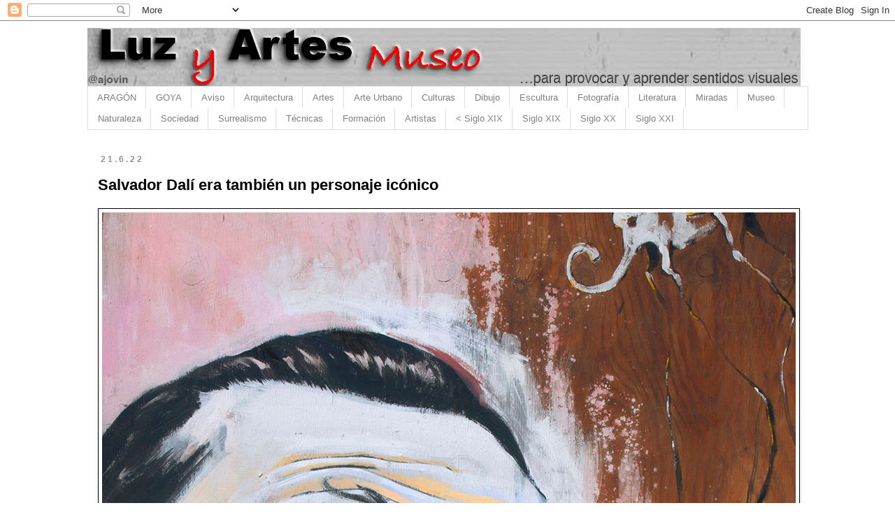

--- FILE ---
content_type: text/html; charset=UTF-8
request_url: https://www.luzyartes.com/2022/06/salvador-dali-era-tambien-un-personaje.html
body_size: 23036
content:
<!DOCTYPE html>
<html class='v2' dir='ltr' lang='es'>
<head>
<link href='https://www.blogger.com/static/v1/widgets/335934321-css_bundle_v2.css' rel='stylesheet' type='text/css'/>
<meta content='width=1100' name='viewport'/>
<meta content='text/html; charset=UTF-8' http-equiv='Content-Type'/>
<meta content='blogger' name='generator'/>
<link href='https://www.luzyartes.com/favicon.ico' rel='icon' type='image/x-icon'/>
<link href='https://www.luzyartes.com/2022/06/salvador-dali-era-tambien-un-personaje.html' rel='canonical'/>
<link rel="alternate" type="application/atom+xml" title="Luz y artes - Atom" href="https://www.luzyartes.com/feeds/posts/default" />
<link rel="alternate" type="application/rss+xml" title="Luz y artes - RSS" href="https://www.luzyartes.com/feeds/posts/default?alt=rss" />
<link rel="service.post" type="application/atom+xml" title="Luz y artes - Atom" href="https://www.blogger.com/feeds/7108765808798062312/posts/default" />

<link rel="alternate" type="application/atom+xml" title="Luz y artes - Atom" href="https://www.luzyartes.com/feeds/1172868673479343425/comments/default" />
<!--Can't find substitution for tag [blog.ieCssRetrofitLinks]-->
<link href='https://blogger.googleusercontent.com/img/b/R29vZ2xl/AVvXsEgRfEyBo2qv-vzImJeKql_nQtFY7EDikvFN5wJABJbXz6_qZki6WYPY4SO4oMGC9i4UKyHiq8j3Oo5gJIa2cvnEJmioDSJoI-W0J48r0XPrOGgrcOq5gbAb3O7PkFem85OfN_WXrtjlFfVF0X-77EwDunkATCqgI6EBdACRTSdeXN3gg7R0G-ntPTYi/s16000/Dali%CC%81%20Arte%20Urbano.jpg' rel='image_src'/>
<meta content='https://www.luzyartes.com/2022/06/salvador-dali-era-tambien-un-personaje.html' property='og:url'/>
<meta content='Salvador Dalí era también un personaje icónico' property='og:title'/>
<meta content='Un pequeño museo de obras de Arte. Goya, arte religioso, arte moderno, arte contemporáneo, abstracción, formación artística' property='og:description'/>
<meta content='https://blogger.googleusercontent.com/img/b/R29vZ2xl/AVvXsEgRfEyBo2qv-vzImJeKql_nQtFY7EDikvFN5wJABJbXz6_qZki6WYPY4SO4oMGC9i4UKyHiq8j3Oo5gJIa2cvnEJmioDSJoI-W0J48r0XPrOGgrcOq5gbAb3O7PkFem85OfN_WXrtjlFfVF0X-77EwDunkATCqgI6EBdACRTSdeXN3gg7R0G-ntPTYi/w1200-h630-p-k-no-nu/Dali%CC%81%20Arte%20Urbano.jpg' property='og:image'/>
<title>Luz y artes: Salvador Dalí era también un personaje icónico</title>
<style id='page-skin-1' type='text/css'><!--
/*
-----------------------------------------------
Blogger Template Style
Name:     Simple
Designer: Blogger
URL:      www.blogger.com
----------------------------------------------- */
/* Content
----------------------------------------------- */
body {
font: normal normal 15px Verdana, Geneva, sans-serif;
color: #000000;
background: #ffffff none repeat scroll top left;
padding: 0 0 0 0;
}
html body .region-inner {
min-width: 0;
max-width: 100%;
width: auto;
}
h2 {
font-size: 22px;
}
a:link {
text-decoration:none;
color: #d50f00;
}
a:visited {
text-decoration:none;
color: #F57C00;
}
a:hover {
text-decoration:underline;
color: #D52C1F;
}
.body-fauxcolumn-outer .fauxcolumn-inner {
background: transparent none repeat scroll top left;
_background-image: none;
}
.body-fauxcolumn-outer .cap-top {
position: absolute;
z-index: 1;
height: 400px;
width: 100%;
}
.body-fauxcolumn-outer .cap-top .cap-left {
width: 100%;
background: transparent none repeat-x scroll top left;
_background-image: none;
}
.content-outer {
-moz-box-shadow: 0 0 0 rgba(0, 0, 0, .15);
-webkit-box-shadow: 0 0 0 rgba(0, 0, 0, .15);
-goog-ms-box-shadow: 0 0 0 #333333;
box-shadow: 0 0 0 rgba(0, 0, 0, .15);
margin-bottom: 1px;
}
.content-inner {
padding: 10px 40px;
}
.content-inner {
background-color: #ffffff;
}
/* Header
----------------------------------------------- */
.header-outer {
background: transparent none repeat-x scroll 0 -400px;
_background-image: none;
}
.Header h1 {
font: italic normal 40px Verdana, Geneva, sans-serif;
color: #000000;
text-shadow: 0 0 0 rgba(0, 0, 0, .2);
}
.Header h1 a {
color: #000000;
}
.Header .description {
font-size: 18px;
color: #000000;
}
.header-inner .Header .titlewrapper {
padding: 22px 0;
}
.header-inner .Header .descriptionwrapper {
padding: 0 0;
}
/* Tabs
----------------------------------------------- */
.tabs-inner .section:first-child {
border-top: 0 solid #dddddd;
}
.tabs-inner .section:first-child ul {
margin-top: -1px;
border-top: 1px solid #dddddd;
border-left: 1px solid #dddddd;
border-right: 1px solid #dddddd;
}
.tabs-inner .widget ul {
background: #ffffff none repeat-x scroll 0 -800px;
_background-image: none;
border-bottom: 1px solid #dddddd;
margin-top: 0;
margin-left: -30px;
margin-right: -30px;
}
.tabs-inner .widget li a {
display: inline-block;
padding: .6em 1em;
font: normal normal 13px Verdana, Geneva, sans-serif;
color: #808080;
border-left: 1px solid #ffffff;
border-right: 1px solid #dddddd;
}
.tabs-inner .widget li:first-child a {
border-left: none;
}
.tabs-inner .widget li.selected a, .tabs-inner .widget li a:hover {
color: #D52C1F;
background-color: transparent;
text-decoration: none;
}
/* Columns
----------------------------------------------- */
.main-outer {
border-top: 0 solid transparent;
}
.fauxcolumn-left-outer .fauxcolumn-inner {
border-right: 1px solid transparent;
}
.fauxcolumn-right-outer .fauxcolumn-inner {
border-left: 1px solid transparent;
}
/* Headings
----------------------------------------------- */
div.widget > h2,
div.widget h2.title {
margin: 0 0 1em 0;
font: normal bold 11px 'Trebuchet MS',Trebuchet,Verdana,sans-serif;
color: #000000;
}
/* Widgets
----------------------------------------------- */
.widget .zippy {
color: #999999;
text-shadow: 2px 2px 1px rgba(0, 0, 0, .1);
}
.widget .popular-posts ul {
list-style: none;
}
/* Posts
----------------------------------------------- */
h2.date-header {
font: normal bold 12px Verdana, Geneva, sans-serif;
}
.date-header span {
background-color: #ffffff;
color: #909498;
padding: 0.4em;
letter-spacing: 3px;
margin: inherit;
}
.main-inner {
padding-top: 35px;
padding-bottom: 65px;
}
.main-inner .column-center-inner {
padding: 0 0;
}
.main-inner .column-center-inner .section {
margin: 0 1em;
}
.post {
margin: 0 0 45px 0;
}
h3.post-title, .comments h4 {
font: normal bold 22px Verdana, Geneva, sans-serif;
margin: .75em 0 0;
}
.post-body {
font-size: 110%;
line-height: 1.4;
position: relative;
}
.post-body img, .post-body .tr-caption-container, .Profile img, .Image img,
.BlogList .item-thumbnail img {
padding: 2px;
background: #ffffff;
border: 1px solid #000000;
-moz-box-shadow: 1px 1px 5px rgba(0, 0, 0, .1);
-webkit-box-shadow: 1px 1px 5px rgba(0, 0, 0, .1);
box-shadow: 1px 1px 5px rgba(0, 0, 0, .1);
}
.post-body img, .post-body .tr-caption-container {
padding: 5px;
}
.post-body .tr-caption-container {
color: #000000;
}
.post-body .tr-caption-container img {
padding: 0;
background: transparent;
border: none;
-moz-box-shadow: 0 0 0 rgba(0, 0, 0, .1);
-webkit-box-shadow: 0 0 0 rgba(0, 0, 0, .1);
box-shadow: 0 0 0 rgba(0, 0, 0, .1);
}
.post-header {
margin: 0 0 1.5em;
line-height: 1.6;
font-size: 90%;
}
.post-footer {
margin: 20px -2px 0;
padding: 5px 10px;
color: #909498;
background-color: #ffffff;
border-bottom: 1px solid #000000;
line-height: 1.6;
font-size: 90%;
}
#comments .comment-author {
padding-top: 1.5em;
border-top: 1px solid transparent;
background-position: 0 1.5em;
}
#comments .comment-author:first-child {
padding-top: 0;
border-top: none;
}
.avatar-image-container {
margin: .2em 0 0;
}
#comments .avatar-image-container img {
border: 1px solid #000000;
}
/* Comments
----------------------------------------------- */
.comments .comments-content .icon.blog-author {
background-repeat: no-repeat;
background-image: url([data-uri]);
}
.comments .comments-content .loadmore a {
border-top: 1px solid #999999;
border-bottom: 1px solid #999999;
}
.comments .comment-thread.inline-thread {
background-color: #ffffff;
}
.comments .continue {
border-top: 2px solid #999999;
}
/* Accents
---------------------------------------------- */
.section-columns td.columns-cell {
border-left: 1px solid transparent;
}
.blog-pager {
background: transparent url(https://www.blogblog.com/1kt/simple/paging_dot.png) repeat-x scroll top center;
}
.blog-pager-older-link, .home-link,
.blog-pager-newer-link {
background-color: #ffffff;
padding: 5px;
}
.footer-outer {
border-top: 1px dashed #bbbbbb;
}
/* Mobile
----------------------------------------------- */
body.mobile  {
background-size: auto;
}
.mobile .body-fauxcolumn-outer {
background: transparent none repeat scroll top left;
}
.mobile .body-fauxcolumn-outer .cap-top {
background-size: 100% auto;
}
.mobile .content-outer {
-webkit-box-shadow: 0 0 3px rgba(0, 0, 0, .15);
box-shadow: 0 0 3px rgba(0, 0, 0, .15);
}
.mobile .tabs-inner .widget ul {
margin-left: 0;
margin-right: 0;
}
.mobile .post {
margin: 0;
}
.mobile .main-inner .column-center-inner .section {
margin: 0;
}
.mobile .date-header span {
padding: 0.1em 10px;
margin: 0 -10px;
}
.mobile h3.post-title {
margin: 0;
}
.mobile .blog-pager {
background: transparent none no-repeat scroll top center;
}
.mobile .footer-outer {
border-top: none;
}
.mobile .main-inner, .mobile .footer-inner {
background-color: #ffffff;
}
.mobile-index-contents {
color: #000000;
}
.mobile-link-button {
background-color: #d50f00;
}
.mobile-link-button a:link, .mobile-link-button a:visited {
color: #ffffff;
}
.mobile .tabs-inner .section:first-child {
border-top: none;
}
.mobile .tabs-inner .PageList .widget-content {
background-color: transparent;
color: #D52C1F;
border-top: 1px solid #dddddd;
border-bottom: 1px solid #dddddd;
}
.mobile .tabs-inner .PageList .widget-content .pagelist-arrow {
border-left: 1px solid #dddddd;
}

--></style>
<style id='template-skin-1' type='text/css'><!--
body {
min-width: 1111px;
}
.content-outer, .content-fauxcolumn-outer, .region-inner {
min-width: 1111px;
max-width: 1111px;
_width: 1111px;
}
.main-inner .columns {
padding-left: 0px;
padding-right: 0px;
}
.main-inner .fauxcolumn-center-outer {
left: 0px;
right: 0px;
/* IE6 does not respect left and right together */
_width: expression(this.parentNode.offsetWidth -
parseInt("0px") -
parseInt("0px") + 'px');
}
.main-inner .fauxcolumn-left-outer {
width: 0px;
}
.main-inner .fauxcolumn-right-outer {
width: 0px;
}
.main-inner .column-left-outer {
width: 0px;
right: 100%;
margin-left: -0px;
}
.main-inner .column-right-outer {
width: 0px;
margin-right: -0px;
}
#layout {
min-width: 0;
}
#layout .content-outer {
min-width: 0;
width: 800px;
}
#layout .region-inner {
min-width: 0;
width: auto;
}
body#layout div.add_widget {
padding: 8px;
}
body#layout div.add_widget a {
margin-left: 32px;
}
--></style>
<link href='https://www.blogger.com/dyn-css/authorization.css?targetBlogID=7108765808798062312&amp;zx=132f825b-1906-4412-a938-032bbce8ec35' media='none' onload='if(media!=&#39;all&#39;)media=&#39;all&#39;' rel='stylesheet'/><noscript><link href='https://www.blogger.com/dyn-css/authorization.css?targetBlogID=7108765808798062312&amp;zx=132f825b-1906-4412-a938-032bbce8ec35' rel='stylesheet'/></noscript>
<meta name='google-adsense-platform-account' content='ca-host-pub-1556223355139109'/>
<meta name='google-adsense-platform-domain' content='blogspot.com'/>

</head>
<body class='loading variant-simplysimple'>
<div class='navbar section' id='navbar' name='Barra de navegación'><div class='widget Navbar' data-version='1' id='Navbar1'><script type="text/javascript">
    function setAttributeOnload(object, attribute, val) {
      if(window.addEventListener) {
        window.addEventListener('load',
          function(){ object[attribute] = val; }, false);
      } else {
        window.attachEvent('onload', function(){ object[attribute] = val; });
      }
    }
  </script>
<div id="navbar-iframe-container"></div>
<script type="text/javascript" src="https://apis.google.com/js/platform.js"></script>
<script type="text/javascript">
      gapi.load("gapi.iframes:gapi.iframes.style.bubble", function() {
        if (gapi.iframes && gapi.iframes.getContext) {
          gapi.iframes.getContext().openChild({
              url: 'https://www.blogger.com/navbar/7108765808798062312?po\x3d1172868673479343425\x26origin\x3dhttps://www.luzyartes.com',
              where: document.getElementById("navbar-iframe-container"),
              id: "navbar-iframe"
          });
        }
      });
    </script><script type="text/javascript">
(function() {
var script = document.createElement('script');
script.type = 'text/javascript';
script.src = '//pagead2.googlesyndication.com/pagead/js/google_top_exp.js';
var head = document.getElementsByTagName('head')[0];
if (head) {
head.appendChild(script);
}})();
</script>
</div></div>
<div class='body-fauxcolumns'>
<div class='fauxcolumn-outer body-fauxcolumn-outer'>
<div class='cap-top'>
<div class='cap-left'></div>
<div class='cap-right'></div>
</div>
<div class='fauxborder-left'>
<div class='fauxborder-right'></div>
<div class='fauxcolumn-inner'>
</div>
</div>
<div class='cap-bottom'>
<div class='cap-left'></div>
<div class='cap-right'></div>
</div>
</div>
</div>
<div class='content'>
<div class='content-fauxcolumns'>
<div class='fauxcolumn-outer content-fauxcolumn-outer'>
<div class='cap-top'>
<div class='cap-left'></div>
<div class='cap-right'></div>
</div>
<div class='fauxborder-left'>
<div class='fauxborder-right'></div>
<div class='fauxcolumn-inner'>
</div>
</div>
<div class='cap-bottom'>
<div class='cap-left'></div>
<div class='cap-right'></div>
</div>
</div>
</div>
<div class='content-outer'>
<div class='content-cap-top cap-top'>
<div class='cap-left'></div>
<div class='cap-right'></div>
</div>
<div class='fauxborder-left content-fauxborder-left'>
<div class='fauxborder-right content-fauxborder-right'></div>
<div class='content-inner'>
<header>
<div class='header-outer'>
<div class='header-cap-top cap-top'>
<div class='cap-left'></div>
<div class='cap-right'></div>
</div>
<div class='fauxborder-left header-fauxborder-left'>
<div class='fauxborder-right header-fauxborder-right'></div>
<div class='region-inner header-inner'>
<div class='header section' id='header' name='Cabecera'><div class='widget Header' data-version='1' id='Header1'>
<div id='header-inner'>
<a href='https://www.luzyartes.com/' style='display: block'>
<img alt='Luz y artes' height='84px; ' id='Header1_headerimg' src='https://blogger.googleusercontent.com/img/a/AVvXsEiXAdXOgKnDT53o9tlIn6ImsW3pG3tas8Ar2tzJ7O5qfn8BVwloB4lhW_V7V99NQL7mP_lXPCw_NYtGUidUOslJ9Q9VaVxdA7jvpC8B77Ivqf2KnyHqUcP64PZN86APQZrOyU4qumUCMo31Ac68-4r8N0f__El4wLmyM8gNE3-H9kniAGy5oVweIotKnE0=s1020' style='display: block' width='1020px; '/>
</a>
</div>
</div></div>
</div>
</div>
<div class='header-cap-bottom cap-bottom'>
<div class='cap-left'></div>
<div class='cap-right'></div>
</div>
</div>
</header>
<div class='tabs-outer'>
<div class='tabs-cap-top cap-top'>
<div class='cap-left'></div>
<div class='cap-right'></div>
</div>
<div class='fauxborder-left tabs-fauxborder-left'>
<div class='fauxborder-right tabs-fauxborder-right'></div>
<div class='region-inner tabs-inner'>
<div class='tabs section' id='crosscol' name='Multicolumnas'><div class='widget PageList' data-version='1' id='PageList1'>
<h2>Páginas</h2>
<div class='widget-content'>
<ul>
<li>
<a href='https://www.luzyartes.com/search/label/Aragón'>ARAGÓN</a>
</li>
<li>
<a href='https://www.luzyartes.com/search?q=Goya'>GOYA</a>
</li>
<li>
<a href='https://www.luzyartes.com/p/aviso.html'>Aviso</a>
</li>
<li>
<a href='https://www.luzyartes.com/search/label/Arquitectura'>Arquitectura</a>
</li>
<li>
<a href='http://www.luzyartes.com/search/label/Arte'>Artes</a>
</li>
<li>
<a href='http://www.luzyartes.com/search/label/Urbanismo'>Arte Urbano</a>
</li>
<li>
<a href='http://www.luzyartes.com/search/label/Culturas'>Culturas</a>
</li>
<li>
<a href='http://www.luzyartes.com/search/label/Dibujo'>Dibujo</a>
</li>
<li>
<a href='http://www.luzyartes.com/search/label/Escultura'>Escultura</a>
</li>
<li>
<a href='https://www.luzyartes.com/search/label/Fotograf%C3%ADa'>Fotografía</a>
</li>
<li>
<a href='https://www.luzyartes.com/search/label/Literatura'>Literatura</a>
</li>
<li>
<a href='https://www.luzyartes.com/search/label/Mirada'>Miradas</a>
</li>
<li>
<a href='http://www.luzyartes.com/search/label/Museo'>Museo</a>
</li>
<li>
<a href='http://www.luzyartes.com/search/label/Naturaleza'>Naturaleza</a>
</li>
<li>
<a href='http://www.luzyartes.com/search/label/Sociedad'>Sociedad</a>
</li>
<li>
<a href='http://www.luzyartes.com/search/label/Surrealismo'>Surrealismo</a>
</li>
<li>
<a href='https://www.luzyartes.com/search/label/Técnicas'>Técnicas</a>
</li>
<li>
<a href='https://www.luzyartes.com/search/label/Formación'>Formación</a>
</li>
<li>
<a href='https://www.luzyartes.com/search/label/Artistas'>Artistas</a>
</li>
<li>
<a href='https://www.luzyartes.com/search/label/Siglo%20%3C%20XIX'>< Siglo XIX</a>
</li>
<li>
<a href='https://www.luzyartes.com/search/label/Siglo%20XIX'>Siglo XIX</a>
</li>
<li>
<a href='https://www.luzyartes.com/search/label/Siglo%20XX'>Siglo XX</a>
</li>
<li>
<a href='https://www.luzyartes.com/search/label/Siglo%20XXI'>Siglo XXI</a>
</li>
</ul>
<div class='clear'></div>
</div>
</div></div>
<div class='tabs no-items section' id='crosscol-overflow' name='Cross-Column 2'></div>
</div>
</div>
<div class='tabs-cap-bottom cap-bottom'>
<div class='cap-left'></div>
<div class='cap-right'></div>
</div>
</div>
<div class='main-outer'>
<div class='main-cap-top cap-top'>
<div class='cap-left'></div>
<div class='cap-right'></div>
</div>
<div class='fauxborder-left main-fauxborder-left'>
<div class='fauxborder-right main-fauxborder-right'></div>
<div class='region-inner main-inner'>
<div class='columns fauxcolumns'>
<div class='fauxcolumn-outer fauxcolumn-center-outer'>
<div class='cap-top'>
<div class='cap-left'></div>
<div class='cap-right'></div>
</div>
<div class='fauxborder-left'>
<div class='fauxborder-right'></div>
<div class='fauxcolumn-inner'>
</div>
</div>
<div class='cap-bottom'>
<div class='cap-left'></div>
<div class='cap-right'></div>
</div>
</div>
<div class='fauxcolumn-outer fauxcolumn-left-outer'>
<div class='cap-top'>
<div class='cap-left'></div>
<div class='cap-right'></div>
</div>
<div class='fauxborder-left'>
<div class='fauxborder-right'></div>
<div class='fauxcolumn-inner'>
</div>
</div>
<div class='cap-bottom'>
<div class='cap-left'></div>
<div class='cap-right'></div>
</div>
</div>
<div class='fauxcolumn-outer fauxcolumn-right-outer'>
<div class='cap-top'>
<div class='cap-left'></div>
<div class='cap-right'></div>
</div>
<div class='fauxborder-left'>
<div class='fauxborder-right'></div>
<div class='fauxcolumn-inner'>
</div>
</div>
<div class='cap-bottom'>
<div class='cap-left'></div>
<div class='cap-right'></div>
</div>
</div>
<!-- corrects IE6 width calculation -->
<div class='columns-inner'>
<div class='column-center-outer'>
<div class='column-center-inner'>
<div class='main section' id='main' name='Principal'><div class='widget Blog' data-version='1' id='Blog1'>
<div class='blog-posts hfeed'>

          <div class="date-outer">
        
<h2 class='date-header'><span>21.6.22</span></h2>

          <div class="date-posts">
        
<div class='post-outer'>
<div class='post hentry uncustomized-post-template' itemprop='blogPost' itemscope='itemscope' itemtype='http://schema.org/BlogPosting'>
<meta content='https://blogger.googleusercontent.com/img/b/R29vZ2xl/AVvXsEgRfEyBo2qv-vzImJeKql_nQtFY7EDikvFN5wJABJbXz6_qZki6WYPY4SO4oMGC9i4UKyHiq8j3Oo5gJIa2cvnEJmioDSJoI-W0J48r0XPrOGgrcOq5gbAb3O7PkFem85OfN_WXrtjlFfVF0X-77EwDunkATCqgI6EBdACRTSdeXN3gg7R0G-ntPTYi/s16000/Dali%CC%81%20Arte%20Urbano.jpg' itemprop='image_url'/>
<meta content='7108765808798062312' itemprop='blogId'/>
<meta content='1172868673479343425' itemprop='postId'/>
<a name='1172868673479343425'></a>
<h3 class='post-title entry-title' itemprop='name'>
Salvador Dalí era también un personaje icónico
</h3>
<div class='post-header'>
<div class='post-header-line-1'></div>
</div>
<div class='post-body entry-content' id='post-body-1172868673479343425' itemprop='description articleBody'>
<p></p><div class="separator" style="clear: both; text-align: center;"><a href="https://blogger.googleusercontent.com/img/b/R29vZ2xl/AVvXsEgRfEyBo2qv-vzImJeKql_nQtFY7EDikvFN5wJABJbXz6_qZki6WYPY4SO4oMGC9i4UKyHiq8j3Oo5gJIa2cvnEJmioDSJoI-W0J48r0XPrOGgrcOq5gbAb3O7PkFem85OfN_WXrtjlFfVF0X-77EwDunkATCqgI6EBdACRTSdeXN3gg7R0G-ntPTYi/s1206/Dali%CC%81%20Arte%20Urbano.jpg" imageanchor="1" style="clear: left; float: left; margin-bottom: 1em; margin-right: 1em;"><img border="0" data-original-height="1206" data-original-width="992" loading="lazy" src="https://blogger.googleusercontent.com/img/b/R29vZ2xl/AVvXsEgRfEyBo2qv-vzImJeKql_nQtFY7EDikvFN5wJABJbXz6_qZki6WYPY4SO4oMGC9i4UKyHiq8j3Oo5gJIa2cvnEJmioDSJoI-W0J48r0XPrOGgrcOq5gbAb3O7PkFem85OfN_WXrtjlFfVF0X-77EwDunkATCqgI6EBdACRTSdeXN3gg7R0G-ntPTYi/s16000/Dali%CC%81%20Arte%20Urbano.jpg" /></a></div><br /><span style="font-family: verdana; font-size: large;">Hay iconos imprescindibles. Nadie sabría qué figura tendría Dalí sin su bigote. Era parte de Dalí, posiblemente no tanto de Salvador.&nbsp;</span><p></p><p><span style="font-family: verdana; font-size: large;">Esta es una pintura urbana, callejera, de ese icono, del Salvador Dalí que todos reconocemos.&nbsp;</span></p><p><span style="font-family: verdana; font-size: large;">Enjuto y con un largo y fino bigote que se elevaba. Pero además en su figura había una mirada especial, una voz muy personal, unos movimientos casi de diseño, una boca única y angulosa que mercaba también su personalidad.&nbsp;</span></p><p><span style="font-family: verdana; font-size: large;">Él mismo había creado su personaje y lo sabia mantener.</span></p>
<div style='clear: both;'></div>
</div>
<div class='post-footer'>
<div class='post-footer-line post-footer-line-1'>
<span class='post-author vcard'>
</span>
<span class='post-timestamp'>
</span>
<span class='post-comment-link'>
</span>
<span class='post-icons'>
</span>
<div class='post-share-buttons goog-inline-block'>
<a class='goog-inline-block share-button sb-email' href='https://www.blogger.com/share-post.g?blogID=7108765808798062312&postID=1172868673479343425&target=email' target='_blank' title='Enviar por correo electrónico'><span class='share-button-link-text'>Enviar por correo electrónico</span></a><a class='goog-inline-block share-button sb-blog' href='https://www.blogger.com/share-post.g?blogID=7108765808798062312&postID=1172868673479343425&target=blog' onclick='window.open(this.href, "_blank", "height=270,width=475"); return false;' target='_blank' title='Escribe un blog'><span class='share-button-link-text'>Escribe un blog</span></a><a class='goog-inline-block share-button sb-twitter' href='https://www.blogger.com/share-post.g?blogID=7108765808798062312&postID=1172868673479343425&target=twitter' target='_blank' title='Compartir en X'><span class='share-button-link-text'>Compartir en X</span></a><a class='goog-inline-block share-button sb-facebook' href='https://www.blogger.com/share-post.g?blogID=7108765808798062312&postID=1172868673479343425&target=facebook' onclick='window.open(this.href, "_blank", "height=430,width=640"); return false;' target='_blank' title='Compartir con Facebook'><span class='share-button-link-text'>Compartir con Facebook</span></a><a class='goog-inline-block share-button sb-pinterest' href='https://www.blogger.com/share-post.g?blogID=7108765808798062312&postID=1172868673479343425&target=pinterest' target='_blank' title='Compartir en Pinterest'><span class='share-button-link-text'>Compartir en Pinterest</span></a>
</div>
</div>
<div class='post-footer-line post-footer-line-2'>
<span class='post-labels'>
Temas Tratados:
<a href='https://www.luzyartes.com/search/label/Arte' rel='tag'>Arte</a>,
<a href='https://www.luzyartes.com/search/label/Arte%20Urbano' rel='tag'>Arte Urbano</a>,
<a href='https://www.luzyartes.com/search/label/Artistas' rel='tag'>Artistas</a>,
<a href='https://www.luzyartes.com/search/label/Dibujo' rel='tag'>Dibujo</a>,
<a href='https://www.luzyartes.com/search/label/Siglo%20XX' rel='tag'>Siglo XX</a>,
<a href='https://www.luzyartes.com/search/label/Surrealismo' rel='tag'>Surrealismo</a>
</span>
</div>
<div class='post-footer-line post-footer-line-3'>
<span class='post-location'>
</span>
</div>
</div>
</div>
<div class='comments' id='comments'>
<a name='comments'></a>
</div>
</div>

        </div></div>
      
</div>
<div class='blog-pager' id='blog-pager'>
<span id='blog-pager-newer-link'>
<a class='blog-pager-newer-link' href='https://www.luzyartes.com/2022/06/censura-en-el-arte-peoples-justice-de.html' id='Blog1_blog-pager-newer-link' title='Entrada más reciente'>Entrada más reciente</a>
</span>
<span id='blog-pager-older-link'>
<a class='blog-pager-older-link' href='https://www.luzyartes.com/2022/06/cuando-nos-cubrira-el-pasado-para.html' id='Blog1_blog-pager-older-link' title='Entrada antigua'>Entrada antigua</a>
</span>
<a class='home-link' href='https://www.luzyartes.com/'>Inicio</a>
</div>
<div class='clear'></div>
<div class='post-feeds'>
</div>
</div></div>
</div>
</div>
<div class='column-left-outer'>
<div class='column-left-inner'>
<aside>
</aside>
</div>
</div>
<div class='column-right-outer'>
<div class='column-right-inner'>
<aside>
</aside>
</div>
</div>
</div>
<div style='clear: both'></div>
<!-- columns -->
</div>
<!-- main -->
</div>
</div>
<div class='main-cap-bottom cap-bottom'>
<div class='cap-left'></div>
<div class='cap-right'></div>
</div>
</div>
<footer>
<div class='footer-outer'>
<div class='footer-cap-top cap-top'>
<div class='cap-left'></div>
<div class='cap-right'></div>
</div>
<div class='fauxborder-left footer-fauxborder-left'>
<div class='fauxborder-right footer-fauxborder-right'></div>
<div class='region-inner footer-inner'>
<div class='foot section' id='footer-1'><div class='widget Image' data-version='1' id='Image1'>
<h2>Goya</h2>
<div class='widget-content'>
<a href='https://www.luzyartes.com/search?q=Goya'>
<img alt='Goya' height='122' id='Image1_img' src='https://blogger.googleusercontent.com/img/a/AVvXsEhu4AjU9jZ4_FW-8GeOunpNuslT_Jx9TGt-Rq42BupQYzJpU56wQQYz-Px9AXunsIv2bu4sE7-03xM1zdekO6eZZXFlyuF0BPdrsSqH5BaHGbxNugENxItN-qWsQ1rRdCFnWfJRp9YB7dR04s7dlkiK9z_cswGgqFzrOQQBlpKMTIgm5CJh8siwojFeKdc=s970' width='970'/>
</a>
<br/>
</div>
<div class='clear'></div>
</div></div>
<table border='0' cellpadding='0' cellspacing='0' class='section-columns columns-3'>
<tbody>
<tr>
<td class='first columns-cell'>
<div class='foot section' id='footer-2-1'><div class='widget PopularPosts' data-version='1' id='PopularPosts2'>
<h2>Entradas populares</h2>
<div class='widget-content popular-posts'>
<ul>
<li>
<div class='item-content'>
<div class='item-thumbnail'>
<a href='https://www.luzyartes.com/2009/06/pintar-acrilico-sobre-madera-consejos.html' target='_blank'>
<img alt='' border='0' src='https://blogger.googleusercontent.com/img/b/R29vZ2xl/AVvXsEhhO5QMdJRDPv8oWZNlFZVdm5gU9BYED2htXihnAEZxkPxmZwe-HlwK87fyY_Vt4XRDfcIVXLyG9Rki4Aq9G7SvohGKkomLGSNkMCC4cbIvLjYpA3yHruVVsiJBpXmR3lsVXeGVpf1sRbE/w72-h72-p-k-no-nu/0004492.jpg'/>
</a>
</div>
<div class='item-title'><a href='https://www.luzyartes.com/2009/06/pintar-acrilico-sobre-madera-consejos.html'>Pintar acrílico sobre madera. Consejos sobre la madera como soporte del acrílico</a></div>
<div class='item-snippet'> El acrílico como medio o pintura, no es ni mucho menos lo mismo que el óleo en cuanto a técnica, y hay que aprender y sobre todo practicar....</div>
</div>
<div style='clear: both;'></div>
</li>
<li>
<div class='item-content'>
<div class='item-thumbnail'>
<a href='https://www.luzyartes.com/2010/06/capilla-sixtina-en-alta-resolucion.html' target='_blank'>
<img alt='' border='0' src='https://blogger.googleusercontent.com/img/b/R29vZ2xl/AVvXsEjOU_z8hGkbYLRAOfyQbhg2mf6gmeJSCTQJQs3x3mokmXu1dNtV7BsM6Ms0916bvUWauJgsm7D7vXTz59ol8tSKzFu29t9ZtLjQHyUr3CNwv4uGFkmG4-eKutoh_voFwmilAdLSd2WWuJc/w72-h72-p-k-no-nu/capilla+sixtina2.jpg'/>
</a>
</div>
<div class='item-title'><a href='https://www.luzyartes.com/2010/06/capilla-sixtina-en-alta-resolucion.html'>Imágenes de la Capilla Sixtina en alta resolución</a></div>
<div class='item-snippet'>      Es complicado ver la Capilla Sixtina en el Vaticano , pero es una obra de arte única que no debe dejar de visitar siempre que se va a ...</div>
</div>
<div style='clear: both;'></div>
</li>
<li>
<div class='item-content'>
<div class='item-thumbnail'>
<a href='https://www.luzyartes.com/2012/09/maria-jose-cristerna-la-mujer-lienzo-o.html' target='_blank'>
<img alt='' border='0' src='https://blogger.googleusercontent.com/img/b/R29vZ2xl/AVvXsEg3Xcpj3QhMx-1rhjXjRsZiyLlW0Mp3gzxNSUOnwaV8niHTWQNaNaphkI12V6LQQTjZ0h_EVIKnxWCnnKwbzYsjtXUehdv_DDEZX4T7VsC3lXmkhmsw5xKpYB-F2WUMXdU25wleTO-sYVt6EqyQY04Zh7xjAr4KyJ_77GPKenb-LBGNsQM9nSykYcrq/w72-h72-p-k-no-nu/mujer%20vampiro.jpg'/>
</a>
</div>
<div class='item-title'><a href='https://www.luzyartes.com/2012/09/maria-jose-cristerna-la-mujer-lienzo-o.html'>María José Cristerna, la mujer lienzo o la mujer vampiro</a></div>
<div class='item-snippet'>No sabríamos decir si la mexicana María José Cristerna , más conocida como la Mujer Vampiro, récord Guinness  por ser la mujer con más cambi...</div>
</div>
<div style='clear: both;'></div>
</li>
<li>
<div class='item-content'>
<div class='item-thumbnail'>
<a href='https://www.luzyartes.com/2021/02/guia-composicion-artistica-basica.html' target='_blank'>
<img alt='' border='0' src='https://blogger.googleusercontent.com/img/b/R29vZ2xl/AVvXsEhESvwQ0opXZkKqK6U7Jc_-B-pEyo3SKL48YiqlCLZ5vQvPV8o3TLR7ALVFsmy0SU9PBdYe54hhCFxh86EQPKXEHqmtkthFRR00NEIRlGe1D75mxQnwfTKOUzGBu6k9SiYV4-sWBvzAMoE/w72-h72-p-k-no-nu/gui%25CC%2581a+de+composicio%25CC%2581n+para+principiantes+.jpg'/>
</a>
</div>
<div class='item-title'><a href='https://www.luzyartes.com/2021/02/guia-composicion-artistica-basica.html'>Guía de Composición Artística básica para iniciarse en el Arte</a></div>
<div class='item-snippet'>El Arte no se construye &#8212;casi nunca&#8212; dejando que los elementos caigan sobre un plano y resulten bellos a la mirada tras caer o depositarse a...</div>
</div>
<div style='clear: both;'></div>
</li>
<li>
<div class='item-content'>
<div class='item-thumbnail'>
<a href='https://www.luzyartes.com/2019/03/joan-miro-y-sus-inicios-infantiles-en.html' target='_blank'>
<img alt='' border='0' src='https://blogger.googleusercontent.com/img/b/R29vZ2xl/AVvXsEgwb-yaYgHGgmtHnfukRRVESByRhRlNAWCRYWrD1pd-iw2vIVLZCdK0tkjW6zJzgfQ3Jnx6qo6AkiS2YHJR84UvhILntqhKn07yJKp5mHhNjMldMuRr6-bfMpBoNvcdKu1lHxelzUZyQaA/w72-h72-p-k-no-nu/sol+de+Miro%25CC%2581.jpg'/>
</a>
</div>
<div class='item-title'><a href='https://www.luzyartes.com/2019/03/joan-miro-y-sus-inicios-infantiles-en.html'>Joan Miró y sus inicios infantiles en pintura naif</a></div>
<div class='item-snippet'>  A veces creemos que los pintores abstractos , los que nos presentan obras que no reflejan realidades, simplemente es que no saben ni dibuj...</div>
</div>
<div style='clear: both;'></div>
</li>
<li>
<div class='item-content'>
<div class='item-thumbnail'>
<a href='https://www.luzyartes.com/2010/07/encantadora-maitena.html' target='_blank'>
<img alt='' border='0' src='https://blogger.googleusercontent.com/img/b/R29vZ2xl/AVvXsEgSiwIEBfPxliT7X4XyBUOkqxk4VxqCvjmi14Z9czJ81nO45C_dAq6vqpoZU_uj9BGjlGD4hCdns56sBgbaJKqm24cKNEaMrjLuJa7B0Mdk47qDc7kDF8lOmL6DXMB-zkZ0R_yHA0J39Gc/w72-h72-p-k-no-nu/maitena.jpg'/>
</a>
</div>
<div class='item-title'><a href='https://www.luzyartes.com/2010/07/encantadora-maitena.html'>Encantadora Maitena. Dime con quien sales y te diré quien eres</a></div>
<div class='item-snippet'>  El comic, la viñeta, las historias dibujadas, son literatura pura, es arte motivador y provocador, es arte plástico que envuelve.&#160;    Mait...</div>
</div>
<div style='clear: both;'></div>
</li>
<li>
<div class='item-content'>
<div class='item-thumbnail'>
<a href='https://www.luzyartes.com/2023/06/fernando-arrabal-nos-habla-del-caos.html' target='_blank'>
<img alt='' border='0' src='https://blogger.googleusercontent.com/img/b/R29vZ2xl/AVvXsEgRVMz_cE-gr9nL-9VG-mLRbrgferO4UDgHsqcqXzHS--8u7zODXzKBTz1yyduNped1J6xg89oIx4-XYFt5bjUIIAf80NMeGrd0C1FHcZrkgE0TV4AFnhgm-4MPUwSWzVOVBWt2OujZ4NvR0A-KQkPxHneQRarF3Bp4tg298toL0EftyVs2xNwoMBsS/w72-h72-p-k-no-nu/Fernando%20Arrabal%20LE%CC%81A%20CRESPI%20p.jpg'/>
</a>
</div>
<div class='item-title'><a href='https://www.luzyartes.com/2023/06/fernando-arrabal-nos-habla-del-caos.html'>Fernando Arrabal nos habla del caos</a></div>
<div class='item-snippet'>Fernando Arrabal  es mucho más que un artista singular, es uno de los últimos ejemplos del surrealismo artístico plural que quedan en el mun...</div>
</div>
<div style='clear: both;'></div>
</li>
<li>
<div class='item-content'>
<div class='item-thumbnail'>
<a href='https://www.luzyartes.com/2009/08/wall-e-una-maravillosa-experiencia-una.html' target='_blank'>
<img alt='' border='0' src='https://blogger.googleusercontent.com/img/b/R29vZ2xl/AVvXsEjkXVT27YPCLQnY-18IxUQfDiP-_Knzp3jeHIE_3ria4GdWujtxEZ1Mq8mPIkTyz9DxVq7dISyLpEvE3SM4LjiVmxSE4XEGAUfATRjyOPBJY2Oxbd71w1IdK7M2FLLYgi2Y2TxxceVqs2U/w72-h72-p-k-no-nu/Wall-E.jpg'/>
</a>
</div>
<div class='item-title'><a href='https://www.luzyartes.com/2009/08/wall-e-una-maravillosa-experiencia-una.html'>Wall-E, una maravillosa experiencia. Una película genial.</a></div>
<div class='item-snippet'> Tuve la suerte de ver el otro día la película Wall-E, en principio para niños y jóvenes, pero que nada más comenzar ya me indicó que yo est...</div>
</div>
<div style='clear: both;'></div>
</li>
<li>
<div class='item-content'>
<div class='item-thumbnail'>
<a href='https://www.luzyartes.com/2023/02/que-nos-queria-decir-joan-miro-en-sus.html' target='_blank'>
<img alt='' border='0' src='https://blogger.googleusercontent.com/img/b/R29vZ2xl/AVvXsEiqvCHu7XTTvN17cXoWBAt3l4BiQoxxiDVOHeOEWYs7Cu2vlOLQiK-eLWDMMJkum1xhLDhQnTh-348WAOMOwwwCq681CfgiARDYBrZLRk92Ms7BVztVF7bktOs4_nlCcjYxCIObRbBIa1HSsD2czy4npqGfdnGe0cgTuEzhZj0cnhU6UnYWkkW09UXQ/w72-h72-p-k-no-nu/miro%CC%81.jpg'/>
</a>
</div>
<div class='item-title'><a href='https://www.luzyartes.com/2023/02/que-nos-queria-decir-joan-miro-en-sus.html'>&#191;Qué nos quería decir Joan Miró en sus obras?</a></div>
<div class='item-snippet'>El artista Joan Miró fue un pintor, escultor y ceramista español que se destacó sobre todo en el movimiento surrealista. Su estilo artístico...</div>
</div>
<div style='clear: both;'></div>
</li>
<li>
<div class='item-content'>
<div class='item-thumbnail'>
<a href='https://www.luzyartes.com/2011/09/detalles-del-cuadro-la-torre-de-babel.html' target='_blank'>
<img alt='' border='0' src='https://blogger.googleusercontent.com/img/b/R29vZ2xl/AVvXsEi2t-njSNtKxFhR-2sItLPufrOFbjTqoaDb_JQ1GooYIBtLCiEBMSI8qiEKWPp7V8IQyTiGVaeMwTxhGMT-JfF9V7h7q1oRa3PAFdOey5VB7gEOwIr0CcKJfW3OK3j1DyyCdlUyf5-KKOI/w72-h72-p-k-no-nu/Pieter+Bruegel+the+Elder+-+The+Tower+Babel.jpg'/>
</a>
</div>
<div class='item-title'><a href='https://www.luzyartes.com/2011/09/detalles-del-cuadro-la-torre-de-babel.html'>Detalles del cuadro "La Torre de Babel" de Pieter Brueghel el Viejo</a></div>
<div class='item-snippet'>       El cuadro de &#8220;La Torre de Babel&#8221;  fue pintado por Pieter Brueghel el Viejo , (1525 - 1569) considerado como uno de los más grandes pi...</div>
</div>
<div style='clear: both;'></div>
</li>
</ul>
<div class='clear'></div>
</div>
</div><div class='widget HTML' data-version='1' id='HTML6'>
<h2 class='title'>Twitter</h2>
<div class='widget-content'>
<a href="https://twitter.com/ajovin" class="twitter-follow-button" data-show-count="false" data-lang="es">Seguir a @ajovin</a>
<script>!function(d,s,id){var js,fjs=d.getElementsByTagName(s)[0],p=/^http:/.test(d.location)?'http':'https';if(!d.getElementById(id)){js=d.createElement(s);js.id=id;js.src=p+'://platform.twitter.com/widgets.js';fjs.parentNode.insertBefore(js,fjs);}}(document, 'script', 'twitter-wjs');</script>
</div>
<div class='clear'></div>
</div></div>
</td>
<td class='columns-cell'>
<div class='foot section' id='footer-2-2'><div class='widget BlogArchive' data-version='1' id='BlogArchive1'>
<h2>Archivo del blog</h2>
<div class='widget-content'>
<div id='ArchiveList'>
<div id='BlogArchive1_ArchiveList'>
<ul class='hierarchy'>
<li class='archivedate collapsed'>
<a class='toggle' href='javascript:void(0)'>
<span class='zippy'>

        &#9658;&#160;
      
</span>
</a>
<a class='post-count-link' href='https://www.luzyartes.com/2025/'>
2025
</a>
<span class='post-count' dir='ltr'>(403)</span>
<ul class='hierarchy'>
<li class='archivedate collapsed'>
<a class='toggle' href='javascript:void(0)'>
<span class='zippy'>

        &#9658;&#160;
      
</span>
</a>
<a class='post-count-link' href='https://www.luzyartes.com/2025/12/'>
diciembre
</a>
<span class='post-count' dir='ltr'>(19)</span>
</li>
</ul>
<ul class='hierarchy'>
<li class='archivedate collapsed'>
<a class='toggle' href='javascript:void(0)'>
<span class='zippy'>

        &#9658;&#160;
      
</span>
</a>
<a class='post-count-link' href='https://www.luzyartes.com/2025/11/'>
noviembre
</a>
<span class='post-count' dir='ltr'>(9)</span>
</li>
</ul>
<ul class='hierarchy'>
<li class='archivedate collapsed'>
<a class='toggle' href='javascript:void(0)'>
<span class='zippy'>

        &#9658;&#160;
      
</span>
</a>
<a class='post-count-link' href='https://www.luzyartes.com/2025/10/'>
octubre
</a>
<span class='post-count' dir='ltr'>(30)</span>
</li>
</ul>
<ul class='hierarchy'>
<li class='archivedate collapsed'>
<a class='toggle' href='javascript:void(0)'>
<span class='zippy'>

        &#9658;&#160;
      
</span>
</a>
<a class='post-count-link' href='https://www.luzyartes.com/2025/09/'>
septiembre
</a>
<span class='post-count' dir='ltr'>(39)</span>
</li>
</ul>
<ul class='hierarchy'>
<li class='archivedate collapsed'>
<a class='toggle' href='javascript:void(0)'>
<span class='zippy'>

        &#9658;&#160;
      
</span>
</a>
<a class='post-count-link' href='https://www.luzyartes.com/2025/08/'>
agosto
</a>
<span class='post-count' dir='ltr'>(55)</span>
</li>
</ul>
<ul class='hierarchy'>
<li class='archivedate collapsed'>
<a class='toggle' href='javascript:void(0)'>
<span class='zippy'>

        &#9658;&#160;
      
</span>
</a>
<a class='post-count-link' href='https://www.luzyartes.com/2025/07/'>
julio
</a>
<span class='post-count' dir='ltr'>(28)</span>
</li>
</ul>
<ul class='hierarchy'>
<li class='archivedate collapsed'>
<a class='toggle' href='javascript:void(0)'>
<span class='zippy'>

        &#9658;&#160;
      
</span>
</a>
<a class='post-count-link' href='https://www.luzyartes.com/2025/06/'>
junio
</a>
<span class='post-count' dir='ltr'>(44)</span>
</li>
</ul>
<ul class='hierarchy'>
<li class='archivedate collapsed'>
<a class='toggle' href='javascript:void(0)'>
<span class='zippy'>

        &#9658;&#160;
      
</span>
</a>
<a class='post-count-link' href='https://www.luzyartes.com/2025/05/'>
mayo
</a>
<span class='post-count' dir='ltr'>(52)</span>
</li>
</ul>
<ul class='hierarchy'>
<li class='archivedate collapsed'>
<a class='toggle' href='javascript:void(0)'>
<span class='zippy'>

        &#9658;&#160;
      
</span>
</a>
<a class='post-count-link' href='https://www.luzyartes.com/2025/04/'>
abril
</a>
<span class='post-count' dir='ltr'>(32)</span>
</li>
</ul>
<ul class='hierarchy'>
<li class='archivedate collapsed'>
<a class='toggle' href='javascript:void(0)'>
<span class='zippy'>

        &#9658;&#160;
      
</span>
</a>
<a class='post-count-link' href='https://www.luzyartes.com/2025/03/'>
marzo
</a>
<span class='post-count' dir='ltr'>(35)</span>
</li>
</ul>
<ul class='hierarchy'>
<li class='archivedate collapsed'>
<a class='toggle' href='javascript:void(0)'>
<span class='zippy'>

        &#9658;&#160;
      
</span>
</a>
<a class='post-count-link' href='https://www.luzyartes.com/2025/02/'>
febrero
</a>
<span class='post-count' dir='ltr'>(35)</span>
</li>
</ul>
<ul class='hierarchy'>
<li class='archivedate collapsed'>
<a class='toggle' href='javascript:void(0)'>
<span class='zippy'>

        &#9658;&#160;
      
</span>
</a>
<a class='post-count-link' href='https://www.luzyartes.com/2025/01/'>
enero
</a>
<span class='post-count' dir='ltr'>(25)</span>
</li>
</ul>
</li>
</ul>
<ul class='hierarchy'>
<li class='archivedate collapsed'>
<a class='toggle' href='javascript:void(0)'>
<span class='zippy'>

        &#9658;&#160;
      
</span>
</a>
<a class='post-count-link' href='https://www.luzyartes.com/2024/'>
2024
</a>
<span class='post-count' dir='ltr'>(369)</span>
<ul class='hierarchy'>
<li class='archivedate collapsed'>
<a class='toggle' href='javascript:void(0)'>
<span class='zippy'>

        &#9658;&#160;
      
</span>
</a>
<a class='post-count-link' href='https://www.luzyartes.com/2024/12/'>
diciembre
</a>
<span class='post-count' dir='ltr'>(27)</span>
</li>
</ul>
<ul class='hierarchy'>
<li class='archivedate collapsed'>
<a class='toggle' href='javascript:void(0)'>
<span class='zippy'>

        &#9658;&#160;
      
</span>
</a>
<a class='post-count-link' href='https://www.luzyartes.com/2024/11/'>
noviembre
</a>
<span class='post-count' dir='ltr'>(15)</span>
</li>
</ul>
<ul class='hierarchy'>
<li class='archivedate collapsed'>
<a class='toggle' href='javascript:void(0)'>
<span class='zippy'>

        &#9658;&#160;
      
</span>
</a>
<a class='post-count-link' href='https://www.luzyartes.com/2024/10/'>
octubre
</a>
<span class='post-count' dir='ltr'>(20)</span>
</li>
</ul>
<ul class='hierarchy'>
<li class='archivedate collapsed'>
<a class='toggle' href='javascript:void(0)'>
<span class='zippy'>

        &#9658;&#160;
      
</span>
</a>
<a class='post-count-link' href='https://www.luzyartes.com/2024/09/'>
septiembre
</a>
<span class='post-count' dir='ltr'>(28)</span>
</li>
</ul>
<ul class='hierarchy'>
<li class='archivedate collapsed'>
<a class='toggle' href='javascript:void(0)'>
<span class='zippy'>

        &#9658;&#160;
      
</span>
</a>
<a class='post-count-link' href='https://www.luzyartes.com/2024/08/'>
agosto
</a>
<span class='post-count' dir='ltr'>(53)</span>
</li>
</ul>
<ul class='hierarchy'>
<li class='archivedate collapsed'>
<a class='toggle' href='javascript:void(0)'>
<span class='zippy'>

        &#9658;&#160;
      
</span>
</a>
<a class='post-count-link' href='https://www.luzyartes.com/2024/07/'>
julio
</a>
<span class='post-count' dir='ltr'>(36)</span>
</li>
</ul>
<ul class='hierarchy'>
<li class='archivedate collapsed'>
<a class='toggle' href='javascript:void(0)'>
<span class='zippy'>

        &#9658;&#160;
      
</span>
</a>
<a class='post-count-link' href='https://www.luzyartes.com/2024/06/'>
junio
</a>
<span class='post-count' dir='ltr'>(12)</span>
</li>
</ul>
<ul class='hierarchy'>
<li class='archivedate collapsed'>
<a class='toggle' href='javascript:void(0)'>
<span class='zippy'>

        &#9658;&#160;
      
</span>
</a>
<a class='post-count-link' href='https://www.luzyartes.com/2024/05/'>
mayo
</a>
<span class='post-count' dir='ltr'>(23)</span>
</li>
</ul>
<ul class='hierarchy'>
<li class='archivedate collapsed'>
<a class='toggle' href='javascript:void(0)'>
<span class='zippy'>

        &#9658;&#160;
      
</span>
</a>
<a class='post-count-link' href='https://www.luzyartes.com/2024/04/'>
abril
</a>
<span class='post-count' dir='ltr'>(34)</span>
</li>
</ul>
<ul class='hierarchy'>
<li class='archivedate collapsed'>
<a class='toggle' href='javascript:void(0)'>
<span class='zippy'>

        &#9658;&#160;
      
</span>
</a>
<a class='post-count-link' href='https://www.luzyartes.com/2024/03/'>
marzo
</a>
<span class='post-count' dir='ltr'>(20)</span>
</li>
</ul>
<ul class='hierarchy'>
<li class='archivedate collapsed'>
<a class='toggle' href='javascript:void(0)'>
<span class='zippy'>

        &#9658;&#160;
      
</span>
</a>
<a class='post-count-link' href='https://www.luzyartes.com/2024/02/'>
febrero
</a>
<span class='post-count' dir='ltr'>(33)</span>
</li>
</ul>
<ul class='hierarchy'>
<li class='archivedate collapsed'>
<a class='toggle' href='javascript:void(0)'>
<span class='zippy'>

        &#9658;&#160;
      
</span>
</a>
<a class='post-count-link' href='https://www.luzyartes.com/2024/01/'>
enero
</a>
<span class='post-count' dir='ltr'>(68)</span>
</li>
</ul>
</li>
</ul>
<ul class='hierarchy'>
<li class='archivedate collapsed'>
<a class='toggle' href='javascript:void(0)'>
<span class='zippy'>

        &#9658;&#160;
      
</span>
</a>
<a class='post-count-link' href='https://www.luzyartes.com/2023/'>
2023
</a>
<span class='post-count' dir='ltr'>(564)</span>
<ul class='hierarchy'>
<li class='archivedate collapsed'>
<a class='toggle' href='javascript:void(0)'>
<span class='zippy'>

        &#9658;&#160;
      
</span>
</a>
<a class='post-count-link' href='https://www.luzyartes.com/2023/12/'>
diciembre
</a>
<span class='post-count' dir='ltr'>(58)</span>
</li>
</ul>
<ul class='hierarchy'>
<li class='archivedate collapsed'>
<a class='toggle' href='javascript:void(0)'>
<span class='zippy'>

        &#9658;&#160;
      
</span>
</a>
<a class='post-count-link' href='https://www.luzyartes.com/2023/11/'>
noviembre
</a>
<span class='post-count' dir='ltr'>(70)</span>
</li>
</ul>
<ul class='hierarchy'>
<li class='archivedate collapsed'>
<a class='toggle' href='javascript:void(0)'>
<span class='zippy'>

        &#9658;&#160;
      
</span>
</a>
<a class='post-count-link' href='https://www.luzyartes.com/2023/10/'>
octubre
</a>
<span class='post-count' dir='ltr'>(25)</span>
</li>
</ul>
<ul class='hierarchy'>
<li class='archivedate collapsed'>
<a class='toggle' href='javascript:void(0)'>
<span class='zippy'>

        &#9658;&#160;
      
</span>
</a>
<a class='post-count-link' href='https://www.luzyartes.com/2023/09/'>
septiembre
</a>
<span class='post-count' dir='ltr'>(39)</span>
</li>
</ul>
<ul class='hierarchy'>
<li class='archivedate collapsed'>
<a class='toggle' href='javascript:void(0)'>
<span class='zippy'>

        &#9658;&#160;
      
</span>
</a>
<a class='post-count-link' href='https://www.luzyartes.com/2023/08/'>
agosto
</a>
<span class='post-count' dir='ltr'>(55)</span>
</li>
</ul>
<ul class='hierarchy'>
<li class='archivedate collapsed'>
<a class='toggle' href='javascript:void(0)'>
<span class='zippy'>

        &#9658;&#160;
      
</span>
</a>
<a class='post-count-link' href='https://www.luzyartes.com/2023/07/'>
julio
</a>
<span class='post-count' dir='ltr'>(30)</span>
</li>
</ul>
<ul class='hierarchy'>
<li class='archivedate collapsed'>
<a class='toggle' href='javascript:void(0)'>
<span class='zippy'>

        &#9658;&#160;
      
</span>
</a>
<a class='post-count-link' href='https://www.luzyartes.com/2023/06/'>
junio
</a>
<span class='post-count' dir='ltr'>(61)</span>
</li>
</ul>
<ul class='hierarchy'>
<li class='archivedate collapsed'>
<a class='toggle' href='javascript:void(0)'>
<span class='zippy'>

        &#9658;&#160;
      
</span>
</a>
<a class='post-count-link' href='https://www.luzyartes.com/2023/05/'>
mayo
</a>
<span class='post-count' dir='ltr'>(43)</span>
</li>
</ul>
<ul class='hierarchy'>
<li class='archivedate collapsed'>
<a class='toggle' href='javascript:void(0)'>
<span class='zippy'>

        &#9658;&#160;
      
</span>
</a>
<a class='post-count-link' href='https://www.luzyartes.com/2023/04/'>
abril
</a>
<span class='post-count' dir='ltr'>(63)</span>
</li>
</ul>
<ul class='hierarchy'>
<li class='archivedate collapsed'>
<a class='toggle' href='javascript:void(0)'>
<span class='zippy'>

        &#9658;&#160;
      
</span>
</a>
<a class='post-count-link' href='https://www.luzyartes.com/2023/03/'>
marzo
</a>
<span class='post-count' dir='ltr'>(49)</span>
</li>
</ul>
<ul class='hierarchy'>
<li class='archivedate collapsed'>
<a class='toggle' href='javascript:void(0)'>
<span class='zippy'>

        &#9658;&#160;
      
</span>
</a>
<a class='post-count-link' href='https://www.luzyartes.com/2023/02/'>
febrero
</a>
<span class='post-count' dir='ltr'>(44)</span>
</li>
</ul>
<ul class='hierarchy'>
<li class='archivedate collapsed'>
<a class='toggle' href='javascript:void(0)'>
<span class='zippy'>

        &#9658;&#160;
      
</span>
</a>
<a class='post-count-link' href='https://www.luzyartes.com/2023/01/'>
enero
</a>
<span class='post-count' dir='ltr'>(27)</span>
</li>
</ul>
</li>
</ul>
<ul class='hierarchy'>
<li class='archivedate expanded'>
<a class='toggle' href='javascript:void(0)'>
<span class='zippy toggle-open'>

        &#9660;&#160;
      
</span>
</a>
<a class='post-count-link' href='https://www.luzyartes.com/2022/'>
2022
</a>
<span class='post-count' dir='ltr'>(765)</span>
<ul class='hierarchy'>
<li class='archivedate collapsed'>
<a class='toggle' href='javascript:void(0)'>
<span class='zippy'>

        &#9658;&#160;
      
</span>
</a>
<a class='post-count-link' href='https://www.luzyartes.com/2022/12/'>
diciembre
</a>
<span class='post-count' dir='ltr'>(42)</span>
</li>
</ul>
<ul class='hierarchy'>
<li class='archivedate collapsed'>
<a class='toggle' href='javascript:void(0)'>
<span class='zippy'>

        &#9658;&#160;
      
</span>
</a>
<a class='post-count-link' href='https://www.luzyartes.com/2022/11/'>
noviembre
</a>
<span class='post-count' dir='ltr'>(48)</span>
</li>
</ul>
<ul class='hierarchy'>
<li class='archivedate collapsed'>
<a class='toggle' href='javascript:void(0)'>
<span class='zippy'>

        &#9658;&#160;
      
</span>
</a>
<a class='post-count-link' href='https://www.luzyartes.com/2022/10/'>
octubre
</a>
<span class='post-count' dir='ltr'>(44)</span>
</li>
</ul>
<ul class='hierarchy'>
<li class='archivedate collapsed'>
<a class='toggle' href='javascript:void(0)'>
<span class='zippy'>

        &#9658;&#160;
      
</span>
</a>
<a class='post-count-link' href='https://www.luzyartes.com/2022/09/'>
septiembre
</a>
<span class='post-count' dir='ltr'>(40)</span>
</li>
</ul>
<ul class='hierarchy'>
<li class='archivedate collapsed'>
<a class='toggle' href='javascript:void(0)'>
<span class='zippy'>

        &#9658;&#160;
      
</span>
</a>
<a class='post-count-link' href='https://www.luzyartes.com/2022/08/'>
agosto
</a>
<span class='post-count' dir='ltr'>(50)</span>
</li>
</ul>
<ul class='hierarchy'>
<li class='archivedate collapsed'>
<a class='toggle' href='javascript:void(0)'>
<span class='zippy'>

        &#9658;&#160;
      
</span>
</a>
<a class='post-count-link' href='https://www.luzyartes.com/2022/07/'>
julio
</a>
<span class='post-count' dir='ltr'>(105)</span>
</li>
</ul>
<ul class='hierarchy'>
<li class='archivedate expanded'>
<a class='toggle' href='javascript:void(0)'>
<span class='zippy toggle-open'>

        &#9660;&#160;
      
</span>
</a>
<a class='post-count-link' href='https://www.luzyartes.com/2022/06/'>
junio
</a>
<span class='post-count' dir='ltr'>(75)</span>
<ul class='posts'>
<li><a href='https://www.luzyartes.com/2022/06/playa-del-desembarco-de-normandia.html'>Playa del desembarco de Normandía. Restos del puerto</a></li>
<li><a href='https://www.luzyartes.com/2022/06/para-estar-en-la-calle-un-transistor-es.html'>Para estar en la calle, un transistor es imprescin...</a></li>
<li><a href='https://www.luzyartes.com/2022/06/caminando-por-la-vida-yo-te-vi.html'>Caminando por la vida, yo te vi</a></li>
<li><a href='https://www.luzyartes.com/2022/06/sin-imagenes-podria-ser-mentira-y-con.html'>Sin imágenes podría ser mentira. &#191;Y con imágenes?</a></li>
<li><a href='https://www.luzyartes.com/2022/06/chema-moya-el-cazador-fotografo-de.html'>Chema Moya, el cazador fotógrafo de espaldas</a></li>
<li><a href='https://www.luzyartes.com/2022/06/aurelio-grasa-un-fotografo-aragones-con.html'>Aurelio Grasa, un fotógrafo aragonés con su Leica</a></li>
<li><a href='https://www.luzyartes.com/2022/06/bodegon-digital-prehistorico.html'>Bodegón digital prehistórico</a></li>
<li><a href='https://www.luzyartes.com/2022/06/la-vida-nace-por-debajo-y-por-donde-se.html'>&#191;La vida nace por debajo? &#191;Y por dónde se muere?</a></li>
<li><a href='https://www.luzyartes.com/2022/06/cuestion-de-sangre-y-de-saber-buscar.html'>Cuestión de sangre y de saber buscar las salidas</a></li>
<li><a href='https://www.luzyartes.com/2022/06/una-b-o-cinco-b-en-seis-espacios.html'>Una B o cinco B en seis espacios</a></li>
<li><a href='https://www.luzyartes.com/2022/06/el-fotografo-txema-yeste-y-chanel.html'>El fotógrafo Txema Yeste y Chanel envuelta</a></li>
<li><a href='https://www.luzyartes.com/2022/06/cuestion-de-mirar-al-suelo-si.html'>Cuestión de mirar al suelo si comenzamos a andar</a></li>
<li><a href='https://www.luzyartes.com/2022/06/nos-podemos-caer-en-cualquier-momento.html'>Nos podemos caer en cualquier momento</a></li>
<li><a href='https://www.luzyartes.com/2022/06/el-tiempo-es-terrible-para-la.html'>El tiempo es terrible para la conservación</a></li>
<li><a href='https://www.luzyartes.com/2022/06/la-basura-bien-enmarcada-es-menos-basura.html'>La basura bien enmarcada, es menos basura</a></li>
<li><a href='https://www.luzyartes.com/2022/06/no-todas-las-manchas-dejan-mancha.html'>No todas las manchas, dejan mancha</a></li>
<li><a href='https://www.luzyartes.com/2022/06/hay-roturas-que-son-mas-guapas-sin.html'>Hay roturas que son más guapas sin resolver</a></li>
<li><a href='https://www.luzyartes.com/2022/06/no-se-que-quiero-decir-pero-lo-dire.html'>No sé qué quiero decir, pero lo diré</a></li>
<li><a href='https://www.luzyartes.com/2022/06/intentar-asomarnos-es-lo-primero-que.html'>Intentar asomarnos es lo primero que debemos hacer</a></li>
<li><a href='https://www.luzyartes.com/2022/06/venimos-de-tiempos-tapados-hacia-donde.html'>Venimos de tiempos tapados &#191;Hacia dónde vamos?</a></li>
<li><a href='https://www.luzyartes.com/2016/08/dibujo-para-copiar-aprendidendo.html'>Dibujo para copiar, aprendiendo volúmenes, luz y s...</a></li>
<li><a href='https://www.luzyartes.com/2016/10/un-juego-de-colores-de-luces-de-brillos.html'>Un juego de colores, de luces, de brillos, de sombras</a></li>
<li><a href='https://www.luzyartes.com/2022/06/dile-tu-madre-cuanto-la-quieres-y.html'>Dile a tu madre cuanto la quieres y visita más a l...</a></li>
<li><a href='https://www.luzyartes.com/2022/06/una-fotografia-de-boda-de-hace-un-siglo.html'>Una fotografía de boda de hace un siglo en Zaragoza</a></li>
<li><a href='https://www.luzyartes.com/2022/06/los-objetos-solo-sirven-si-van.html'>Los objetos solo sirven si van acompañados de pers...</a></li>
<li><a href='https://www.luzyartes.com/2022/06/el-arte-urbano-se-fabrica-para-ser.html'>El Arte Urbano se fabrica para ser efímero</a></li>
<li><a href='https://www.luzyartes.com/2022/06/paco-simon-y-sus-respuestas.html'>Paco Simón y sus respuestas imprescindibles</a></li>
<li><a href='https://www.luzyartes.com/2022/06/esgrafiado-catalan-o-italiano-grabado.html'>Esgrafiado catalán o italiano, grabado en el estuc...</a></li>
<li><a href='https://www.luzyartes.com/2022/06/un-abuelo-enamorado-en-el-ano-1912.html'>Un abuelo enamorado en el año 1912</a></li>
<li><a href='https://www.luzyartes.com/2022/06/nicolas-borras-falcon-y-su-pentecostes.html'>Nicolás Borrás Falcón y su Pentecostés del siglo XVI</a></li>
<li><a href='https://www.luzyartes.com/2022/06/goya-ermita-antonio-florida-madrid.html'>Goya en la ermita de San Antonio de la Florida en ...</a></li>
<li><a href='https://www.luzyartes.com/2022/06/para-detener-al-poder-se-necesitan.html'>Para detener al poder se necesitan muchas vestimentas</a></li>
<li><a href='https://www.luzyartes.com/2022/06/torrellas-sabotaje-al-montaje-arte-de.html'>Torrellas: Sabotaje al montaje. Arte de Matías Mata</a></li>
<li><a href='https://www.luzyartes.com/2022/06/cuidado-con-quejarnos-no-vayamos-perder.html'>Cuidado con quejarnos, no vayamos a perder las raz...</a></li>
<li><a href='https://www.luzyartes.com/2022/06/dos-trinidades-con-casi-dos-siglos-de.html'>Dos Trinidades con casi dos siglos de distancia</a></li>
<li><a href='https://www.luzyartes.com/2022/06/en-la-zaragoza-de-los-42-grados.html'>En la Zaragoza de los 42 grados</a></li>
<li><a href='https://www.luzyartes.com/2022/06/censura-en-el-arte-peoples-justice-de.html'>Censura en el Arte. &quot;People&#8217;s Justice&quot; de Taring Padi</a></li>
<li><a href='https://www.luzyartes.com/2022/06/salvador-dali-era-tambien-un-personaje.html'>Salvador Dalí era también un personaje icónico</a></li>
<li><a href='https://www.luzyartes.com/2022/06/cuando-nos-cubrira-el-pasado-para.html'>&#191;Cuándo nos cubrirá el pasado para dejarnos sin fu...</a></li>
<li><a href='https://www.luzyartes.com/2022/06/las-patas-se-le-hincharon-de-comida-y.html'>Las patas se le hincharon de comida y casi no podí...</a></li>
<li><a href='https://www.luzyartes.com/2022/06/una-fotografia-de-oscar-wilde-de-1882.html'>Una fotografía de Oscar Wilde de 1882 de Napoleón ...</a></li>
<li><a href='https://www.luzyartes.com/2022/06/fotografia-familiar-de-1958-en-soria.html'>Fotografía familiar de 1958 en Soria</a></li>
<li><a href='https://www.luzyartes.com/2022/06/henri-cartier-bresson-en-valencia.html'>Henri Cartier-Bresson en Valencia durante su visit...</a></li>
<li><a href='https://www.luzyartes.com/2022/06/cuando-12-son-mas-que-1.html'>Cuando 12 son más que 1</a></li>
<li><a href='https://www.luzyartes.com/2022/06/el-mac-y-una-obra-en-amberes-con-lineas.html'>El Mac y una obra en Amberes con líneas, de 2018</a></li>
<li><a href='https://www.luzyartes.com/2022/06/arte-urbano-en-el-mercado-de-lorca.html'>Arte Urbano en el Mercado de Lorca</a></li>
<li><a href='https://www.luzyartes.com/2014/07/que-es-el-arte-contemporaneo-o-el-arte.html'>&#191;Qué es el Arte Contemporáneo o el Arte Moderno?</a></li>
<li><a href='https://www.luzyartes.com/2022/06/maria-blanchard-y-su-bodegon-con.html'>María Blanchard y su Bodegón con frutero, botella ...</a></li>
<li><a href='https://www.luzyartes.com/2022/06/jonathan-meese-y-sus-provocaciones.html'>Jonathan Meese y sus provocaciones pictóricas</a></li>
<li><a href='https://www.luzyartes.com/2022/06/desde-gerona-volando-gaviotas-desde-lo.html'>Desde Gerona, volando gaviotas desde lo feo</a></li>
<li><a href='https://www.luzyartes.com/2022/06/la-mesa-judia-en-la-cena-de-pascua-del.html'>La mesa judía en la cena de Pascua, de la Hagadá d...</a></li>
<li><a href='https://www.luzyartes.com/2022/06/como-el-laberinto-de-la-vida-pero-en.html'>Como el laberinto de la vida, pero en Gerona</a></li>
<li><a href='https://www.luzyartes.com/2022/06/dos-artistas-mirandose-jordi-subias-y.html'>Dos artistas mirándose. Jordi Subías y El Cigala</a></li>
<li><a href='https://www.luzyartes.com/2022/06/una-marina-muy-sencilla-para-aprender.html'>Una marina muy sencilla para aprender técnicas</a></li>
<li><a href='https://www.luzyartes.com/2022/06/no-pienses-en-la-muerte-piensa-en-este.html'>No pienses en la muerte, piensa en este mismo día ...</a></li>
<li><a href='https://www.luzyartes.com/2022/06/ni-juntos-ni-separados-solo-distanciados.html'>Ni juntos ni separados. Solo distanciados</a></li>
<li><a href='https://www.luzyartes.com/2022/06/ante-lo-mismo-lo-que-ve-y-siente-cada.html'>Ante lo mismo, lo que ve y siente cada persona es ...</a></li>
<li><a href='https://www.luzyartes.com/2022/06/goya-y-su-el-apostol-santiago-y.html'>Goya y su: &quot;El apóstol Santiago y discípulos adora...</a></li>
<li><a href='https://www.luzyartes.com/2022/06/cartel-de-la-semana-vasca-de-1928-en.html'>Cartel de la Semana Vasca de 1928 en San Sebastián</a></li>
<li><a href='https://www.luzyartes.com/2022/06/el-viento-de-tormenta-rompe-flores.html'>El viento de tormenta rompe flores</a></li>
<li><a href='https://www.luzyartes.com/2022/06/recordar-lo-hermoso-de-la-naturaleza-es.html'>Recordar lo hermoso de la naturaleza es alargar su...</a></li>
<li><a href='https://www.luzyartes.com/2022/06/el-inicio-de-una-tormenta-es-maravilloso.html'>El inicio de una tormenta es maravilloso</a></li>
<li><a href='https://www.luzyartes.com/2022/06/carel-del-concurso-de-cante-jondo-del.html'>Cartel del Concurso de Cante Jondo del año 1922</a></li>
<li><a href='https://www.luzyartes.com/2022/06/tengo-dudas-entre-el-1777-y-el-22.html'>Tengo dudas entre el 1777 y el 22</a></li>
<li><a href='https://www.luzyartes.com/2022/06/y-si-las-plantas-sintieran-algo.html'>&#191;Y si las plantas sintieran algo parecido al dolor?</a></li>
<li><a href='https://www.luzyartes.com/2022/06/escuela-aragonesa-del-siglo-xviii.html'>Escuela Aragonesa del siglo XVIII Aparición de la ...</a></li>
<li><a href='https://www.luzyartes.com/2022/06/cabronadas-de-ninatos-tontos-que-no.html'>Cabronadas de niñatos tontos que no saben respetar</a></li>
<li><a href='https://www.luzyartes.com/2022/06/ponga-una-flor-cada-dia-en-sus-vidas.html'>Ponga una flor cada día en sus vidas, para respira...</a></li>
<li><a href='https://www.luzyartes.com/2022/06/art-deco-frances-en-el-exterior-de-una.html'>Art Déco francés en el exterior de una piscina púb...</a></li>
<li><a href='https://www.luzyartes.com/2022/06/los-tontos-estan-muy-bien-repartidos.html'>Los tontos están muy bien repartidos por el mundo</a></li>
<li><a href='https://www.luzyartes.com/2022/06/alegrias-musicales-de-unos-danzantes.html'>Alegrías musicales de unos danzantes franceses</a></li>
<li><a href='https://www.luzyartes.com/2022/06/da-suficiente-calidad-la-camara.html'>&#191;Da suficiente calidad la cámara fotográfica de un...</a></li>
<li><a href='https://www.luzyartes.com/2022/06/la-flor-que-daba-cosquillas-las-abejas.html'>La flor que daba cosquillas a las abejas</a></li>
<li><a href='https://www.luzyartes.com/2022/06/las-curiosas-decisiones-de-las-personas.html'>Las curiosas decisiones de las personas libres</a></li>
<li><a href='https://www.luzyartes.com/2022/06/los-leones-sargantanas-ponen-siempre.html'>Los leones sargantanas ponen siempre cara de buenos</a></li>
</ul>
</li>
</ul>
<ul class='hierarchy'>
<li class='archivedate collapsed'>
<a class='toggle' href='javascript:void(0)'>
<span class='zippy'>

        &#9658;&#160;
      
</span>
</a>
<a class='post-count-link' href='https://www.luzyartes.com/2022/05/'>
mayo
</a>
<span class='post-count' dir='ltr'>(78)</span>
</li>
</ul>
<ul class='hierarchy'>
<li class='archivedate collapsed'>
<a class='toggle' href='javascript:void(0)'>
<span class='zippy'>

        &#9658;&#160;
      
</span>
</a>
<a class='post-count-link' href='https://www.luzyartes.com/2022/04/'>
abril
</a>
<span class='post-count' dir='ltr'>(90)</span>
</li>
</ul>
<ul class='hierarchy'>
<li class='archivedate collapsed'>
<a class='toggle' href='javascript:void(0)'>
<span class='zippy'>

        &#9658;&#160;
      
</span>
</a>
<a class='post-count-link' href='https://www.luzyartes.com/2022/03/'>
marzo
</a>
<span class='post-count' dir='ltr'>(94)</span>
</li>
</ul>
<ul class='hierarchy'>
<li class='archivedate collapsed'>
<a class='toggle' href='javascript:void(0)'>
<span class='zippy'>

        &#9658;&#160;
      
</span>
</a>
<a class='post-count-link' href='https://www.luzyartes.com/2022/02/'>
febrero
</a>
<span class='post-count' dir='ltr'>(62)</span>
</li>
</ul>
<ul class='hierarchy'>
<li class='archivedate collapsed'>
<a class='toggle' href='javascript:void(0)'>
<span class='zippy'>

        &#9658;&#160;
      
</span>
</a>
<a class='post-count-link' href='https://www.luzyartes.com/2022/01/'>
enero
</a>
<span class='post-count' dir='ltr'>(37)</span>
</li>
</ul>
</li>
</ul>
<ul class='hierarchy'>
<li class='archivedate collapsed'>
<a class='toggle' href='javascript:void(0)'>
<span class='zippy'>

        &#9658;&#160;
      
</span>
</a>
<a class='post-count-link' href='https://www.luzyartes.com/2021/'>
2021
</a>
<span class='post-count' dir='ltr'>(794)</span>
<ul class='hierarchy'>
<li class='archivedate collapsed'>
<a class='toggle' href='javascript:void(0)'>
<span class='zippy'>

        &#9658;&#160;
      
</span>
</a>
<a class='post-count-link' href='https://www.luzyartes.com/2021/12/'>
diciembre
</a>
<span class='post-count' dir='ltr'>(71)</span>
</li>
</ul>
<ul class='hierarchy'>
<li class='archivedate collapsed'>
<a class='toggle' href='javascript:void(0)'>
<span class='zippy'>

        &#9658;&#160;
      
</span>
</a>
<a class='post-count-link' href='https://www.luzyartes.com/2021/11/'>
noviembre
</a>
<span class='post-count' dir='ltr'>(70)</span>
</li>
</ul>
<ul class='hierarchy'>
<li class='archivedate collapsed'>
<a class='toggle' href='javascript:void(0)'>
<span class='zippy'>

        &#9658;&#160;
      
</span>
</a>
<a class='post-count-link' href='https://www.luzyartes.com/2021/10/'>
octubre
</a>
<span class='post-count' dir='ltr'>(80)</span>
</li>
</ul>
<ul class='hierarchy'>
<li class='archivedate collapsed'>
<a class='toggle' href='javascript:void(0)'>
<span class='zippy'>

        &#9658;&#160;
      
</span>
</a>
<a class='post-count-link' href='https://www.luzyartes.com/2021/09/'>
septiembre
</a>
<span class='post-count' dir='ltr'>(77)</span>
</li>
</ul>
<ul class='hierarchy'>
<li class='archivedate collapsed'>
<a class='toggle' href='javascript:void(0)'>
<span class='zippy'>

        &#9658;&#160;
      
</span>
</a>
<a class='post-count-link' href='https://www.luzyartes.com/2021/08/'>
agosto
</a>
<span class='post-count' dir='ltr'>(41)</span>
</li>
</ul>
<ul class='hierarchy'>
<li class='archivedate collapsed'>
<a class='toggle' href='javascript:void(0)'>
<span class='zippy'>

        &#9658;&#160;
      
</span>
</a>
<a class='post-count-link' href='https://www.luzyartes.com/2021/07/'>
julio
</a>
<span class='post-count' dir='ltr'>(72)</span>
</li>
</ul>
<ul class='hierarchy'>
<li class='archivedate collapsed'>
<a class='toggle' href='javascript:void(0)'>
<span class='zippy'>

        &#9658;&#160;
      
</span>
</a>
<a class='post-count-link' href='https://www.luzyartes.com/2021/06/'>
junio
</a>
<span class='post-count' dir='ltr'>(56)</span>
</li>
</ul>
<ul class='hierarchy'>
<li class='archivedate collapsed'>
<a class='toggle' href='javascript:void(0)'>
<span class='zippy'>

        &#9658;&#160;
      
</span>
</a>
<a class='post-count-link' href='https://www.luzyartes.com/2021/05/'>
mayo
</a>
<span class='post-count' dir='ltr'>(68)</span>
</li>
</ul>
<ul class='hierarchy'>
<li class='archivedate collapsed'>
<a class='toggle' href='javascript:void(0)'>
<span class='zippy'>

        &#9658;&#160;
      
</span>
</a>
<a class='post-count-link' href='https://www.luzyartes.com/2021/04/'>
abril
</a>
<span class='post-count' dir='ltr'>(80)</span>
</li>
</ul>
<ul class='hierarchy'>
<li class='archivedate collapsed'>
<a class='toggle' href='javascript:void(0)'>
<span class='zippy'>

        &#9658;&#160;
      
</span>
</a>
<a class='post-count-link' href='https://www.luzyartes.com/2021/03/'>
marzo
</a>
<span class='post-count' dir='ltr'>(64)</span>
</li>
</ul>
<ul class='hierarchy'>
<li class='archivedate collapsed'>
<a class='toggle' href='javascript:void(0)'>
<span class='zippy'>

        &#9658;&#160;
      
</span>
</a>
<a class='post-count-link' href='https://www.luzyartes.com/2021/02/'>
febrero
</a>
<span class='post-count' dir='ltr'>(83)</span>
</li>
</ul>
<ul class='hierarchy'>
<li class='archivedate collapsed'>
<a class='toggle' href='javascript:void(0)'>
<span class='zippy'>

        &#9658;&#160;
      
</span>
</a>
<a class='post-count-link' href='https://www.luzyartes.com/2021/01/'>
enero
</a>
<span class='post-count' dir='ltr'>(32)</span>
</li>
</ul>
</li>
</ul>
<ul class='hierarchy'>
<li class='archivedate collapsed'>
<a class='toggle' href='javascript:void(0)'>
<span class='zippy'>

        &#9658;&#160;
      
</span>
</a>
<a class='post-count-link' href='https://www.luzyartes.com/2020/'>
2020
</a>
<span class='post-count' dir='ltr'>(705)</span>
<ul class='hierarchy'>
<li class='archivedate collapsed'>
<a class='toggle' href='javascript:void(0)'>
<span class='zippy'>

        &#9658;&#160;
      
</span>
</a>
<a class='post-count-link' href='https://www.luzyartes.com/2020/12/'>
diciembre
</a>
<span class='post-count' dir='ltr'>(46)</span>
</li>
</ul>
<ul class='hierarchy'>
<li class='archivedate collapsed'>
<a class='toggle' href='javascript:void(0)'>
<span class='zippy'>

        &#9658;&#160;
      
</span>
</a>
<a class='post-count-link' href='https://www.luzyartes.com/2020/11/'>
noviembre
</a>
<span class='post-count' dir='ltr'>(40)</span>
</li>
</ul>
<ul class='hierarchy'>
<li class='archivedate collapsed'>
<a class='toggle' href='javascript:void(0)'>
<span class='zippy'>

        &#9658;&#160;
      
</span>
</a>
<a class='post-count-link' href='https://www.luzyartes.com/2020/10/'>
octubre
</a>
<span class='post-count' dir='ltr'>(55)</span>
</li>
</ul>
<ul class='hierarchy'>
<li class='archivedate collapsed'>
<a class='toggle' href='javascript:void(0)'>
<span class='zippy'>

        &#9658;&#160;
      
</span>
</a>
<a class='post-count-link' href='https://www.luzyartes.com/2020/09/'>
septiembre
</a>
<span class='post-count' dir='ltr'>(56)</span>
</li>
</ul>
<ul class='hierarchy'>
<li class='archivedate collapsed'>
<a class='toggle' href='javascript:void(0)'>
<span class='zippy'>

        &#9658;&#160;
      
</span>
</a>
<a class='post-count-link' href='https://www.luzyartes.com/2020/08/'>
agosto
</a>
<span class='post-count' dir='ltr'>(50)</span>
</li>
</ul>
<ul class='hierarchy'>
<li class='archivedate collapsed'>
<a class='toggle' href='javascript:void(0)'>
<span class='zippy'>

        &#9658;&#160;
      
</span>
</a>
<a class='post-count-link' href='https://www.luzyartes.com/2020/07/'>
julio
</a>
<span class='post-count' dir='ltr'>(69)</span>
</li>
</ul>
<ul class='hierarchy'>
<li class='archivedate collapsed'>
<a class='toggle' href='javascript:void(0)'>
<span class='zippy'>

        &#9658;&#160;
      
</span>
</a>
<a class='post-count-link' href='https://www.luzyartes.com/2020/06/'>
junio
</a>
<span class='post-count' dir='ltr'>(77)</span>
</li>
</ul>
<ul class='hierarchy'>
<li class='archivedate collapsed'>
<a class='toggle' href='javascript:void(0)'>
<span class='zippy'>

        &#9658;&#160;
      
</span>
</a>
<a class='post-count-link' href='https://www.luzyartes.com/2020/05/'>
mayo
</a>
<span class='post-count' dir='ltr'>(153)</span>
</li>
</ul>
<ul class='hierarchy'>
<li class='archivedate collapsed'>
<a class='toggle' href='javascript:void(0)'>
<span class='zippy'>

        &#9658;&#160;
      
</span>
</a>
<a class='post-count-link' href='https://www.luzyartes.com/2020/04/'>
abril
</a>
<span class='post-count' dir='ltr'>(44)</span>
</li>
</ul>
<ul class='hierarchy'>
<li class='archivedate collapsed'>
<a class='toggle' href='javascript:void(0)'>
<span class='zippy'>

        &#9658;&#160;
      
</span>
</a>
<a class='post-count-link' href='https://www.luzyartes.com/2020/03/'>
marzo
</a>
<span class='post-count' dir='ltr'>(27)</span>
</li>
</ul>
<ul class='hierarchy'>
<li class='archivedate collapsed'>
<a class='toggle' href='javascript:void(0)'>
<span class='zippy'>

        &#9658;&#160;
      
</span>
</a>
<a class='post-count-link' href='https://www.luzyartes.com/2020/02/'>
febrero
</a>
<span class='post-count' dir='ltr'>(49)</span>
</li>
</ul>
<ul class='hierarchy'>
<li class='archivedate collapsed'>
<a class='toggle' href='javascript:void(0)'>
<span class='zippy'>

        &#9658;&#160;
      
</span>
</a>
<a class='post-count-link' href='https://www.luzyartes.com/2020/01/'>
enero
</a>
<span class='post-count' dir='ltr'>(39)</span>
</li>
</ul>
</li>
</ul>
<ul class='hierarchy'>
<li class='archivedate collapsed'>
<a class='toggle' href='javascript:void(0)'>
<span class='zippy'>

        &#9658;&#160;
      
</span>
</a>
<a class='post-count-link' href='https://www.luzyartes.com/2019/'>
2019
</a>
<span class='post-count' dir='ltr'>(679)</span>
<ul class='hierarchy'>
<li class='archivedate collapsed'>
<a class='toggle' href='javascript:void(0)'>
<span class='zippy'>

        &#9658;&#160;
      
</span>
</a>
<a class='post-count-link' href='https://www.luzyartes.com/2019/12/'>
diciembre
</a>
<span class='post-count' dir='ltr'>(57)</span>
</li>
</ul>
<ul class='hierarchy'>
<li class='archivedate collapsed'>
<a class='toggle' href='javascript:void(0)'>
<span class='zippy'>

        &#9658;&#160;
      
</span>
</a>
<a class='post-count-link' href='https://www.luzyartes.com/2019/11/'>
noviembre
</a>
<span class='post-count' dir='ltr'>(37)</span>
</li>
</ul>
<ul class='hierarchy'>
<li class='archivedate collapsed'>
<a class='toggle' href='javascript:void(0)'>
<span class='zippy'>

        &#9658;&#160;
      
</span>
</a>
<a class='post-count-link' href='https://www.luzyartes.com/2019/10/'>
octubre
</a>
<span class='post-count' dir='ltr'>(105)</span>
</li>
</ul>
<ul class='hierarchy'>
<li class='archivedate collapsed'>
<a class='toggle' href='javascript:void(0)'>
<span class='zippy'>

        &#9658;&#160;
      
</span>
</a>
<a class='post-count-link' href='https://www.luzyartes.com/2019/09/'>
septiembre
</a>
<span class='post-count' dir='ltr'>(62)</span>
</li>
</ul>
<ul class='hierarchy'>
<li class='archivedate collapsed'>
<a class='toggle' href='javascript:void(0)'>
<span class='zippy'>

        &#9658;&#160;
      
</span>
</a>
<a class='post-count-link' href='https://www.luzyartes.com/2019/08/'>
agosto
</a>
<span class='post-count' dir='ltr'>(60)</span>
</li>
</ul>
<ul class='hierarchy'>
<li class='archivedate collapsed'>
<a class='toggle' href='javascript:void(0)'>
<span class='zippy'>

        &#9658;&#160;
      
</span>
</a>
<a class='post-count-link' href='https://www.luzyartes.com/2019/07/'>
julio
</a>
<span class='post-count' dir='ltr'>(62)</span>
</li>
</ul>
<ul class='hierarchy'>
<li class='archivedate collapsed'>
<a class='toggle' href='javascript:void(0)'>
<span class='zippy'>

        &#9658;&#160;
      
</span>
</a>
<a class='post-count-link' href='https://www.luzyartes.com/2019/06/'>
junio
</a>
<span class='post-count' dir='ltr'>(68)</span>
</li>
</ul>
<ul class='hierarchy'>
<li class='archivedate collapsed'>
<a class='toggle' href='javascript:void(0)'>
<span class='zippy'>

        &#9658;&#160;
      
</span>
</a>
<a class='post-count-link' href='https://www.luzyartes.com/2019/05/'>
mayo
</a>
<span class='post-count' dir='ltr'>(91)</span>
</li>
</ul>
<ul class='hierarchy'>
<li class='archivedate collapsed'>
<a class='toggle' href='javascript:void(0)'>
<span class='zippy'>

        &#9658;&#160;
      
</span>
</a>
<a class='post-count-link' href='https://www.luzyartes.com/2019/04/'>
abril
</a>
<span class='post-count' dir='ltr'>(29)</span>
</li>
</ul>
<ul class='hierarchy'>
<li class='archivedate collapsed'>
<a class='toggle' href='javascript:void(0)'>
<span class='zippy'>

        &#9658;&#160;
      
</span>
</a>
<a class='post-count-link' href='https://www.luzyartes.com/2019/03/'>
marzo
</a>
<span class='post-count' dir='ltr'>(43)</span>
</li>
</ul>
<ul class='hierarchy'>
<li class='archivedate collapsed'>
<a class='toggle' href='javascript:void(0)'>
<span class='zippy'>

        &#9658;&#160;
      
</span>
</a>
<a class='post-count-link' href='https://www.luzyartes.com/2019/02/'>
febrero
</a>
<span class='post-count' dir='ltr'>(29)</span>
</li>
</ul>
<ul class='hierarchy'>
<li class='archivedate collapsed'>
<a class='toggle' href='javascript:void(0)'>
<span class='zippy'>

        &#9658;&#160;
      
</span>
</a>
<a class='post-count-link' href='https://www.luzyartes.com/2019/01/'>
enero
</a>
<span class='post-count' dir='ltr'>(36)</span>
</li>
</ul>
</li>
</ul>
<ul class='hierarchy'>
<li class='archivedate collapsed'>
<a class='toggle' href='javascript:void(0)'>
<span class='zippy'>

        &#9658;&#160;
      
</span>
</a>
<a class='post-count-link' href='https://www.luzyartes.com/2018/'>
2018
</a>
<span class='post-count' dir='ltr'>(608)</span>
<ul class='hierarchy'>
<li class='archivedate collapsed'>
<a class='toggle' href='javascript:void(0)'>
<span class='zippy'>

        &#9658;&#160;
      
</span>
</a>
<a class='post-count-link' href='https://www.luzyartes.com/2018/12/'>
diciembre
</a>
<span class='post-count' dir='ltr'>(57)</span>
</li>
</ul>
<ul class='hierarchy'>
<li class='archivedate collapsed'>
<a class='toggle' href='javascript:void(0)'>
<span class='zippy'>

        &#9658;&#160;
      
</span>
</a>
<a class='post-count-link' href='https://www.luzyartes.com/2018/11/'>
noviembre
</a>
<span class='post-count' dir='ltr'>(41)</span>
</li>
</ul>
<ul class='hierarchy'>
<li class='archivedate collapsed'>
<a class='toggle' href='javascript:void(0)'>
<span class='zippy'>

        &#9658;&#160;
      
</span>
</a>
<a class='post-count-link' href='https://www.luzyartes.com/2018/10/'>
octubre
</a>
<span class='post-count' dir='ltr'>(38)</span>
</li>
</ul>
<ul class='hierarchy'>
<li class='archivedate collapsed'>
<a class='toggle' href='javascript:void(0)'>
<span class='zippy'>

        &#9658;&#160;
      
</span>
</a>
<a class='post-count-link' href='https://www.luzyartes.com/2018/09/'>
septiembre
</a>
<span class='post-count' dir='ltr'>(32)</span>
</li>
</ul>
<ul class='hierarchy'>
<li class='archivedate collapsed'>
<a class='toggle' href='javascript:void(0)'>
<span class='zippy'>

        &#9658;&#160;
      
</span>
</a>
<a class='post-count-link' href='https://www.luzyartes.com/2018/08/'>
agosto
</a>
<span class='post-count' dir='ltr'>(66)</span>
</li>
</ul>
<ul class='hierarchy'>
<li class='archivedate collapsed'>
<a class='toggle' href='javascript:void(0)'>
<span class='zippy'>

        &#9658;&#160;
      
</span>
</a>
<a class='post-count-link' href='https://www.luzyartes.com/2018/07/'>
julio
</a>
<span class='post-count' dir='ltr'>(67)</span>
</li>
</ul>
<ul class='hierarchy'>
<li class='archivedate collapsed'>
<a class='toggle' href='javascript:void(0)'>
<span class='zippy'>

        &#9658;&#160;
      
</span>
</a>
<a class='post-count-link' href='https://www.luzyartes.com/2018/06/'>
junio
</a>
<span class='post-count' dir='ltr'>(31)</span>
</li>
</ul>
<ul class='hierarchy'>
<li class='archivedate collapsed'>
<a class='toggle' href='javascript:void(0)'>
<span class='zippy'>

        &#9658;&#160;
      
</span>
</a>
<a class='post-count-link' href='https://www.luzyartes.com/2018/05/'>
mayo
</a>
<span class='post-count' dir='ltr'>(41)</span>
</li>
</ul>
<ul class='hierarchy'>
<li class='archivedate collapsed'>
<a class='toggle' href='javascript:void(0)'>
<span class='zippy'>

        &#9658;&#160;
      
</span>
</a>
<a class='post-count-link' href='https://www.luzyartes.com/2018/04/'>
abril
</a>
<span class='post-count' dir='ltr'>(40)</span>
</li>
</ul>
<ul class='hierarchy'>
<li class='archivedate collapsed'>
<a class='toggle' href='javascript:void(0)'>
<span class='zippy'>

        &#9658;&#160;
      
</span>
</a>
<a class='post-count-link' href='https://www.luzyartes.com/2018/03/'>
marzo
</a>
<span class='post-count' dir='ltr'>(47)</span>
</li>
</ul>
<ul class='hierarchy'>
<li class='archivedate collapsed'>
<a class='toggle' href='javascript:void(0)'>
<span class='zippy'>

        &#9658;&#160;
      
</span>
</a>
<a class='post-count-link' href='https://www.luzyartes.com/2018/02/'>
febrero
</a>
<span class='post-count' dir='ltr'>(82)</span>
</li>
</ul>
<ul class='hierarchy'>
<li class='archivedate collapsed'>
<a class='toggle' href='javascript:void(0)'>
<span class='zippy'>

        &#9658;&#160;
      
</span>
</a>
<a class='post-count-link' href='https://www.luzyartes.com/2018/01/'>
enero
</a>
<span class='post-count' dir='ltr'>(66)</span>
</li>
</ul>
</li>
</ul>
<ul class='hierarchy'>
<li class='archivedate collapsed'>
<a class='toggle' href='javascript:void(0)'>
<span class='zippy'>

        &#9658;&#160;
      
</span>
</a>
<a class='post-count-link' href='https://www.luzyartes.com/2017/'>
2017
</a>
<span class='post-count' dir='ltr'>(360)</span>
<ul class='hierarchy'>
<li class='archivedate collapsed'>
<a class='toggle' href='javascript:void(0)'>
<span class='zippy'>

        &#9658;&#160;
      
</span>
</a>
<a class='post-count-link' href='https://www.luzyartes.com/2017/12/'>
diciembre
</a>
<span class='post-count' dir='ltr'>(42)</span>
</li>
</ul>
<ul class='hierarchy'>
<li class='archivedate collapsed'>
<a class='toggle' href='javascript:void(0)'>
<span class='zippy'>

        &#9658;&#160;
      
</span>
</a>
<a class='post-count-link' href='https://www.luzyartes.com/2017/11/'>
noviembre
</a>
<span class='post-count' dir='ltr'>(15)</span>
</li>
</ul>
<ul class='hierarchy'>
<li class='archivedate collapsed'>
<a class='toggle' href='javascript:void(0)'>
<span class='zippy'>

        &#9658;&#160;
      
</span>
</a>
<a class='post-count-link' href='https://www.luzyartes.com/2017/10/'>
octubre
</a>
<span class='post-count' dir='ltr'>(33)</span>
</li>
</ul>
<ul class='hierarchy'>
<li class='archivedate collapsed'>
<a class='toggle' href='javascript:void(0)'>
<span class='zippy'>

        &#9658;&#160;
      
</span>
</a>
<a class='post-count-link' href='https://www.luzyartes.com/2017/09/'>
septiembre
</a>
<span class='post-count' dir='ltr'>(25)</span>
</li>
</ul>
<ul class='hierarchy'>
<li class='archivedate collapsed'>
<a class='toggle' href='javascript:void(0)'>
<span class='zippy'>

        &#9658;&#160;
      
</span>
</a>
<a class='post-count-link' href='https://www.luzyartes.com/2017/08/'>
agosto
</a>
<span class='post-count' dir='ltr'>(56)</span>
</li>
</ul>
<ul class='hierarchy'>
<li class='archivedate collapsed'>
<a class='toggle' href='javascript:void(0)'>
<span class='zippy'>

        &#9658;&#160;
      
</span>
</a>
<a class='post-count-link' href='https://www.luzyartes.com/2017/07/'>
julio
</a>
<span class='post-count' dir='ltr'>(60)</span>
</li>
</ul>
<ul class='hierarchy'>
<li class='archivedate collapsed'>
<a class='toggle' href='javascript:void(0)'>
<span class='zippy'>

        &#9658;&#160;
      
</span>
</a>
<a class='post-count-link' href='https://www.luzyartes.com/2017/06/'>
junio
</a>
<span class='post-count' dir='ltr'>(64)</span>
</li>
</ul>
<ul class='hierarchy'>
<li class='archivedate collapsed'>
<a class='toggle' href='javascript:void(0)'>
<span class='zippy'>

        &#9658;&#160;
      
</span>
</a>
<a class='post-count-link' href='https://www.luzyartes.com/2017/05/'>
mayo
</a>
<span class='post-count' dir='ltr'>(22)</span>
</li>
</ul>
<ul class='hierarchy'>
<li class='archivedate collapsed'>
<a class='toggle' href='javascript:void(0)'>
<span class='zippy'>

        &#9658;&#160;
      
</span>
</a>
<a class='post-count-link' href='https://www.luzyartes.com/2017/04/'>
abril
</a>
<span class='post-count' dir='ltr'>(3)</span>
</li>
</ul>
<ul class='hierarchy'>
<li class='archivedate collapsed'>
<a class='toggle' href='javascript:void(0)'>
<span class='zippy'>

        &#9658;&#160;
      
</span>
</a>
<a class='post-count-link' href='https://www.luzyartes.com/2017/03/'>
marzo
</a>
<span class='post-count' dir='ltr'>(9)</span>
</li>
</ul>
<ul class='hierarchy'>
<li class='archivedate collapsed'>
<a class='toggle' href='javascript:void(0)'>
<span class='zippy'>

        &#9658;&#160;
      
</span>
</a>
<a class='post-count-link' href='https://www.luzyartes.com/2017/02/'>
febrero
</a>
<span class='post-count' dir='ltr'>(12)</span>
</li>
</ul>
<ul class='hierarchy'>
<li class='archivedate collapsed'>
<a class='toggle' href='javascript:void(0)'>
<span class='zippy'>

        &#9658;&#160;
      
</span>
</a>
<a class='post-count-link' href='https://www.luzyartes.com/2017/01/'>
enero
</a>
<span class='post-count' dir='ltr'>(19)</span>
</li>
</ul>
</li>
</ul>
<ul class='hierarchy'>
<li class='archivedate collapsed'>
<a class='toggle' href='javascript:void(0)'>
<span class='zippy'>

        &#9658;&#160;
      
</span>
</a>
<a class='post-count-link' href='https://www.luzyartes.com/2016/'>
2016
</a>
<span class='post-count' dir='ltr'>(512)</span>
<ul class='hierarchy'>
<li class='archivedate collapsed'>
<a class='toggle' href='javascript:void(0)'>
<span class='zippy'>

        &#9658;&#160;
      
</span>
</a>
<a class='post-count-link' href='https://www.luzyartes.com/2016/12/'>
diciembre
</a>
<span class='post-count' dir='ltr'>(36)</span>
</li>
</ul>
<ul class='hierarchy'>
<li class='archivedate collapsed'>
<a class='toggle' href='javascript:void(0)'>
<span class='zippy'>

        &#9658;&#160;
      
</span>
</a>
<a class='post-count-link' href='https://www.luzyartes.com/2016/11/'>
noviembre
</a>
<span class='post-count' dir='ltr'>(23)</span>
</li>
</ul>
<ul class='hierarchy'>
<li class='archivedate collapsed'>
<a class='toggle' href='javascript:void(0)'>
<span class='zippy'>

        &#9658;&#160;
      
</span>
</a>
<a class='post-count-link' href='https://www.luzyartes.com/2016/10/'>
octubre
</a>
<span class='post-count' dir='ltr'>(41)</span>
</li>
</ul>
<ul class='hierarchy'>
<li class='archivedate collapsed'>
<a class='toggle' href='javascript:void(0)'>
<span class='zippy'>

        &#9658;&#160;
      
</span>
</a>
<a class='post-count-link' href='https://www.luzyartes.com/2016/09/'>
septiembre
</a>
<span class='post-count' dir='ltr'>(27)</span>
</li>
</ul>
<ul class='hierarchy'>
<li class='archivedate collapsed'>
<a class='toggle' href='javascript:void(0)'>
<span class='zippy'>

        &#9658;&#160;
      
</span>
</a>
<a class='post-count-link' href='https://www.luzyartes.com/2016/08/'>
agosto
</a>
<span class='post-count' dir='ltr'>(49)</span>
</li>
</ul>
<ul class='hierarchy'>
<li class='archivedate collapsed'>
<a class='toggle' href='javascript:void(0)'>
<span class='zippy'>

        &#9658;&#160;
      
</span>
</a>
<a class='post-count-link' href='https://www.luzyartes.com/2016/07/'>
julio
</a>
<span class='post-count' dir='ltr'>(74)</span>
</li>
</ul>
<ul class='hierarchy'>
<li class='archivedate collapsed'>
<a class='toggle' href='javascript:void(0)'>
<span class='zippy'>

        &#9658;&#160;
      
</span>
</a>
<a class='post-count-link' href='https://www.luzyartes.com/2016/06/'>
junio
</a>
<span class='post-count' dir='ltr'>(74)</span>
</li>
</ul>
<ul class='hierarchy'>
<li class='archivedate collapsed'>
<a class='toggle' href='javascript:void(0)'>
<span class='zippy'>

        &#9658;&#160;
      
</span>
</a>
<a class='post-count-link' href='https://www.luzyartes.com/2016/05/'>
mayo
</a>
<span class='post-count' dir='ltr'>(40)</span>
</li>
</ul>
<ul class='hierarchy'>
<li class='archivedate collapsed'>
<a class='toggle' href='javascript:void(0)'>
<span class='zippy'>

        &#9658;&#160;
      
</span>
</a>
<a class='post-count-link' href='https://www.luzyartes.com/2016/04/'>
abril
</a>
<span class='post-count' dir='ltr'>(28)</span>
</li>
</ul>
<ul class='hierarchy'>
<li class='archivedate collapsed'>
<a class='toggle' href='javascript:void(0)'>
<span class='zippy'>

        &#9658;&#160;
      
</span>
</a>
<a class='post-count-link' href='https://www.luzyartes.com/2016/03/'>
marzo
</a>
<span class='post-count' dir='ltr'>(85)</span>
</li>
</ul>
<ul class='hierarchy'>
<li class='archivedate collapsed'>
<a class='toggle' href='javascript:void(0)'>
<span class='zippy'>

        &#9658;&#160;
      
</span>
</a>
<a class='post-count-link' href='https://www.luzyartes.com/2016/02/'>
febrero
</a>
<span class='post-count' dir='ltr'>(18)</span>
</li>
</ul>
<ul class='hierarchy'>
<li class='archivedate collapsed'>
<a class='toggle' href='javascript:void(0)'>
<span class='zippy'>

        &#9658;&#160;
      
</span>
</a>
<a class='post-count-link' href='https://www.luzyartes.com/2016/01/'>
enero
</a>
<span class='post-count' dir='ltr'>(17)</span>
</li>
</ul>
</li>
</ul>
<ul class='hierarchy'>
<li class='archivedate collapsed'>
<a class='toggle' href='javascript:void(0)'>
<span class='zippy'>

        &#9658;&#160;
      
</span>
</a>
<a class='post-count-link' href='https://www.luzyartes.com/2015/'>
2015
</a>
<span class='post-count' dir='ltr'>(269)</span>
<ul class='hierarchy'>
<li class='archivedate collapsed'>
<a class='toggle' href='javascript:void(0)'>
<span class='zippy'>

        &#9658;&#160;
      
</span>
</a>
<a class='post-count-link' href='https://www.luzyartes.com/2015/12/'>
diciembre
</a>
<span class='post-count' dir='ltr'>(23)</span>
</li>
</ul>
<ul class='hierarchy'>
<li class='archivedate collapsed'>
<a class='toggle' href='javascript:void(0)'>
<span class='zippy'>

        &#9658;&#160;
      
</span>
</a>
<a class='post-count-link' href='https://www.luzyartes.com/2015/11/'>
noviembre
</a>
<span class='post-count' dir='ltr'>(19)</span>
</li>
</ul>
<ul class='hierarchy'>
<li class='archivedate collapsed'>
<a class='toggle' href='javascript:void(0)'>
<span class='zippy'>

        &#9658;&#160;
      
</span>
</a>
<a class='post-count-link' href='https://www.luzyartes.com/2015/10/'>
octubre
</a>
<span class='post-count' dir='ltr'>(21)</span>
</li>
</ul>
<ul class='hierarchy'>
<li class='archivedate collapsed'>
<a class='toggle' href='javascript:void(0)'>
<span class='zippy'>

        &#9658;&#160;
      
</span>
</a>
<a class='post-count-link' href='https://www.luzyartes.com/2015/09/'>
septiembre
</a>
<span class='post-count' dir='ltr'>(34)</span>
</li>
</ul>
<ul class='hierarchy'>
<li class='archivedate collapsed'>
<a class='toggle' href='javascript:void(0)'>
<span class='zippy'>

        &#9658;&#160;
      
</span>
</a>
<a class='post-count-link' href='https://www.luzyartes.com/2015/08/'>
agosto
</a>
<span class='post-count' dir='ltr'>(36)</span>
</li>
</ul>
<ul class='hierarchy'>
<li class='archivedate collapsed'>
<a class='toggle' href='javascript:void(0)'>
<span class='zippy'>

        &#9658;&#160;
      
</span>
</a>
<a class='post-count-link' href='https://www.luzyartes.com/2015/07/'>
julio
</a>
<span class='post-count' dir='ltr'>(15)</span>
</li>
</ul>
<ul class='hierarchy'>
<li class='archivedate collapsed'>
<a class='toggle' href='javascript:void(0)'>
<span class='zippy'>

        &#9658;&#160;
      
</span>
</a>
<a class='post-count-link' href='https://www.luzyartes.com/2015/06/'>
junio
</a>
<span class='post-count' dir='ltr'>(17)</span>
</li>
</ul>
<ul class='hierarchy'>
<li class='archivedate collapsed'>
<a class='toggle' href='javascript:void(0)'>
<span class='zippy'>

        &#9658;&#160;
      
</span>
</a>
<a class='post-count-link' href='https://www.luzyartes.com/2015/05/'>
mayo
</a>
<span class='post-count' dir='ltr'>(26)</span>
</li>
</ul>
<ul class='hierarchy'>
<li class='archivedate collapsed'>
<a class='toggle' href='javascript:void(0)'>
<span class='zippy'>

        &#9658;&#160;
      
</span>
</a>
<a class='post-count-link' href='https://www.luzyartes.com/2015/04/'>
abril
</a>
<span class='post-count' dir='ltr'>(16)</span>
</li>
</ul>
<ul class='hierarchy'>
<li class='archivedate collapsed'>
<a class='toggle' href='javascript:void(0)'>
<span class='zippy'>

        &#9658;&#160;
      
</span>
</a>
<a class='post-count-link' href='https://www.luzyartes.com/2015/03/'>
marzo
</a>
<span class='post-count' dir='ltr'>(9)</span>
</li>
</ul>
<ul class='hierarchy'>
<li class='archivedate collapsed'>
<a class='toggle' href='javascript:void(0)'>
<span class='zippy'>

        &#9658;&#160;
      
</span>
</a>
<a class='post-count-link' href='https://www.luzyartes.com/2015/02/'>
febrero
</a>
<span class='post-count' dir='ltr'>(23)</span>
</li>
</ul>
<ul class='hierarchy'>
<li class='archivedate collapsed'>
<a class='toggle' href='javascript:void(0)'>
<span class='zippy'>

        &#9658;&#160;
      
</span>
</a>
<a class='post-count-link' href='https://www.luzyartes.com/2015/01/'>
enero
</a>
<span class='post-count' dir='ltr'>(30)</span>
</li>
</ul>
</li>
</ul>
<ul class='hierarchy'>
<li class='archivedate collapsed'>
<a class='toggle' href='javascript:void(0)'>
<span class='zippy'>

        &#9658;&#160;
      
</span>
</a>
<a class='post-count-link' href='https://www.luzyartes.com/2014/'>
2014
</a>
<span class='post-count' dir='ltr'>(367)</span>
<ul class='hierarchy'>
<li class='archivedate collapsed'>
<a class='toggle' href='javascript:void(0)'>
<span class='zippy'>

        &#9658;&#160;
      
</span>
</a>
<a class='post-count-link' href='https://www.luzyartes.com/2014/12/'>
diciembre
</a>
<span class='post-count' dir='ltr'>(35)</span>
</li>
</ul>
<ul class='hierarchy'>
<li class='archivedate collapsed'>
<a class='toggle' href='javascript:void(0)'>
<span class='zippy'>

        &#9658;&#160;
      
</span>
</a>
<a class='post-count-link' href='https://www.luzyartes.com/2014/11/'>
noviembre
</a>
<span class='post-count' dir='ltr'>(48)</span>
</li>
</ul>
<ul class='hierarchy'>
<li class='archivedate collapsed'>
<a class='toggle' href='javascript:void(0)'>
<span class='zippy'>

        &#9658;&#160;
      
</span>
</a>
<a class='post-count-link' href='https://www.luzyartes.com/2014/10/'>
octubre
</a>
<span class='post-count' dir='ltr'>(21)</span>
</li>
</ul>
<ul class='hierarchy'>
<li class='archivedate collapsed'>
<a class='toggle' href='javascript:void(0)'>
<span class='zippy'>

        &#9658;&#160;
      
</span>
</a>
<a class='post-count-link' href='https://www.luzyartes.com/2014/09/'>
septiembre
</a>
<span class='post-count' dir='ltr'>(11)</span>
</li>
</ul>
<ul class='hierarchy'>
<li class='archivedate collapsed'>
<a class='toggle' href='javascript:void(0)'>
<span class='zippy'>

        &#9658;&#160;
      
</span>
</a>
<a class='post-count-link' href='https://www.luzyartes.com/2014/08/'>
agosto
</a>
<span class='post-count' dir='ltr'>(16)</span>
</li>
</ul>
<ul class='hierarchy'>
<li class='archivedate collapsed'>
<a class='toggle' href='javascript:void(0)'>
<span class='zippy'>

        &#9658;&#160;
      
</span>
</a>
<a class='post-count-link' href='https://www.luzyartes.com/2014/07/'>
julio
</a>
<span class='post-count' dir='ltr'>(16)</span>
</li>
</ul>
<ul class='hierarchy'>
<li class='archivedate collapsed'>
<a class='toggle' href='javascript:void(0)'>
<span class='zippy'>

        &#9658;&#160;
      
</span>
</a>
<a class='post-count-link' href='https://www.luzyartes.com/2014/06/'>
junio
</a>
<span class='post-count' dir='ltr'>(25)</span>
</li>
</ul>
<ul class='hierarchy'>
<li class='archivedate collapsed'>
<a class='toggle' href='javascript:void(0)'>
<span class='zippy'>

        &#9658;&#160;
      
</span>
</a>
<a class='post-count-link' href='https://www.luzyartes.com/2014/05/'>
mayo
</a>
<span class='post-count' dir='ltr'>(22)</span>
</li>
</ul>
<ul class='hierarchy'>
<li class='archivedate collapsed'>
<a class='toggle' href='javascript:void(0)'>
<span class='zippy'>

        &#9658;&#160;
      
</span>
</a>
<a class='post-count-link' href='https://www.luzyartes.com/2014/04/'>
abril
</a>
<span class='post-count' dir='ltr'>(40)</span>
</li>
</ul>
<ul class='hierarchy'>
<li class='archivedate collapsed'>
<a class='toggle' href='javascript:void(0)'>
<span class='zippy'>

        &#9658;&#160;
      
</span>
</a>
<a class='post-count-link' href='https://www.luzyartes.com/2014/03/'>
marzo
</a>
<span class='post-count' dir='ltr'>(72)</span>
</li>
</ul>
<ul class='hierarchy'>
<li class='archivedate collapsed'>
<a class='toggle' href='javascript:void(0)'>
<span class='zippy'>

        &#9658;&#160;
      
</span>
</a>
<a class='post-count-link' href='https://www.luzyartes.com/2014/02/'>
febrero
</a>
<span class='post-count' dir='ltr'>(35)</span>
</li>
</ul>
<ul class='hierarchy'>
<li class='archivedate collapsed'>
<a class='toggle' href='javascript:void(0)'>
<span class='zippy'>

        &#9658;&#160;
      
</span>
</a>
<a class='post-count-link' href='https://www.luzyartes.com/2014/01/'>
enero
</a>
<span class='post-count' dir='ltr'>(26)</span>
</li>
</ul>
</li>
</ul>
<ul class='hierarchy'>
<li class='archivedate collapsed'>
<a class='toggle' href='javascript:void(0)'>
<span class='zippy'>

        &#9658;&#160;
      
</span>
</a>
<a class='post-count-link' href='https://www.luzyartes.com/2013/'>
2013
</a>
<span class='post-count' dir='ltr'>(461)</span>
<ul class='hierarchy'>
<li class='archivedate collapsed'>
<a class='toggle' href='javascript:void(0)'>
<span class='zippy'>

        &#9658;&#160;
      
</span>
</a>
<a class='post-count-link' href='https://www.luzyartes.com/2013/12/'>
diciembre
</a>
<span class='post-count' dir='ltr'>(18)</span>
</li>
</ul>
<ul class='hierarchy'>
<li class='archivedate collapsed'>
<a class='toggle' href='javascript:void(0)'>
<span class='zippy'>

        &#9658;&#160;
      
</span>
</a>
<a class='post-count-link' href='https://www.luzyartes.com/2013/11/'>
noviembre
</a>
<span class='post-count' dir='ltr'>(33)</span>
</li>
</ul>
<ul class='hierarchy'>
<li class='archivedate collapsed'>
<a class='toggle' href='javascript:void(0)'>
<span class='zippy'>

        &#9658;&#160;
      
</span>
</a>
<a class='post-count-link' href='https://www.luzyartes.com/2013/10/'>
octubre
</a>
<span class='post-count' dir='ltr'>(54)</span>
</li>
</ul>
<ul class='hierarchy'>
<li class='archivedate collapsed'>
<a class='toggle' href='javascript:void(0)'>
<span class='zippy'>

        &#9658;&#160;
      
</span>
</a>
<a class='post-count-link' href='https://www.luzyartes.com/2013/09/'>
septiembre
</a>
<span class='post-count' dir='ltr'>(28)</span>
</li>
</ul>
<ul class='hierarchy'>
<li class='archivedate collapsed'>
<a class='toggle' href='javascript:void(0)'>
<span class='zippy'>

        &#9658;&#160;
      
</span>
</a>
<a class='post-count-link' href='https://www.luzyartes.com/2013/08/'>
agosto
</a>
<span class='post-count' dir='ltr'>(27)</span>
</li>
</ul>
<ul class='hierarchy'>
<li class='archivedate collapsed'>
<a class='toggle' href='javascript:void(0)'>
<span class='zippy'>

        &#9658;&#160;
      
</span>
</a>
<a class='post-count-link' href='https://www.luzyartes.com/2013/07/'>
julio
</a>
<span class='post-count' dir='ltr'>(33)</span>
</li>
</ul>
<ul class='hierarchy'>
<li class='archivedate collapsed'>
<a class='toggle' href='javascript:void(0)'>
<span class='zippy'>

        &#9658;&#160;
      
</span>
</a>
<a class='post-count-link' href='https://www.luzyartes.com/2013/06/'>
junio
</a>
<span class='post-count' dir='ltr'>(37)</span>
</li>
</ul>
<ul class='hierarchy'>
<li class='archivedate collapsed'>
<a class='toggle' href='javascript:void(0)'>
<span class='zippy'>

        &#9658;&#160;
      
</span>
</a>
<a class='post-count-link' href='https://www.luzyartes.com/2013/05/'>
mayo
</a>
<span class='post-count' dir='ltr'>(42)</span>
</li>
</ul>
<ul class='hierarchy'>
<li class='archivedate collapsed'>
<a class='toggle' href='javascript:void(0)'>
<span class='zippy'>

        &#9658;&#160;
      
</span>
</a>
<a class='post-count-link' href='https://www.luzyartes.com/2013/04/'>
abril
</a>
<span class='post-count' dir='ltr'>(43)</span>
</li>
</ul>
<ul class='hierarchy'>
<li class='archivedate collapsed'>
<a class='toggle' href='javascript:void(0)'>
<span class='zippy'>

        &#9658;&#160;
      
</span>
</a>
<a class='post-count-link' href='https://www.luzyartes.com/2013/03/'>
marzo
</a>
<span class='post-count' dir='ltr'>(60)</span>
</li>
</ul>
<ul class='hierarchy'>
<li class='archivedate collapsed'>
<a class='toggle' href='javascript:void(0)'>
<span class='zippy'>

        &#9658;&#160;
      
</span>
</a>
<a class='post-count-link' href='https://www.luzyartes.com/2013/02/'>
febrero
</a>
<span class='post-count' dir='ltr'>(63)</span>
</li>
</ul>
<ul class='hierarchy'>
<li class='archivedate collapsed'>
<a class='toggle' href='javascript:void(0)'>
<span class='zippy'>

        &#9658;&#160;
      
</span>
</a>
<a class='post-count-link' href='https://www.luzyartes.com/2013/01/'>
enero
</a>
<span class='post-count' dir='ltr'>(23)</span>
</li>
</ul>
</li>
</ul>
<ul class='hierarchy'>
<li class='archivedate collapsed'>
<a class='toggle' href='javascript:void(0)'>
<span class='zippy'>

        &#9658;&#160;
      
</span>
</a>
<a class='post-count-link' href='https://www.luzyartes.com/2012/'>
2012
</a>
<span class='post-count' dir='ltr'>(168)</span>
<ul class='hierarchy'>
<li class='archivedate collapsed'>
<a class='toggle' href='javascript:void(0)'>
<span class='zippy'>

        &#9658;&#160;
      
</span>
</a>
<a class='post-count-link' href='https://www.luzyartes.com/2012/12/'>
diciembre
</a>
<span class='post-count' dir='ltr'>(18)</span>
</li>
</ul>
<ul class='hierarchy'>
<li class='archivedate collapsed'>
<a class='toggle' href='javascript:void(0)'>
<span class='zippy'>

        &#9658;&#160;
      
</span>
</a>
<a class='post-count-link' href='https://www.luzyartes.com/2012/11/'>
noviembre
</a>
<span class='post-count' dir='ltr'>(12)</span>
</li>
</ul>
<ul class='hierarchy'>
<li class='archivedate collapsed'>
<a class='toggle' href='javascript:void(0)'>
<span class='zippy'>

        &#9658;&#160;
      
</span>
</a>
<a class='post-count-link' href='https://www.luzyartes.com/2012/10/'>
octubre
</a>
<span class='post-count' dir='ltr'>(14)</span>
</li>
</ul>
<ul class='hierarchy'>
<li class='archivedate collapsed'>
<a class='toggle' href='javascript:void(0)'>
<span class='zippy'>

        &#9658;&#160;
      
</span>
</a>
<a class='post-count-link' href='https://www.luzyartes.com/2012/09/'>
septiembre
</a>
<span class='post-count' dir='ltr'>(11)</span>
</li>
</ul>
<ul class='hierarchy'>
<li class='archivedate collapsed'>
<a class='toggle' href='javascript:void(0)'>
<span class='zippy'>

        &#9658;&#160;
      
</span>
</a>
<a class='post-count-link' href='https://www.luzyartes.com/2012/08/'>
agosto
</a>
<span class='post-count' dir='ltr'>(8)</span>
</li>
</ul>
<ul class='hierarchy'>
<li class='archivedate collapsed'>
<a class='toggle' href='javascript:void(0)'>
<span class='zippy'>

        &#9658;&#160;
      
</span>
</a>
<a class='post-count-link' href='https://www.luzyartes.com/2012/07/'>
julio
</a>
<span class='post-count' dir='ltr'>(12)</span>
</li>
</ul>
<ul class='hierarchy'>
<li class='archivedate collapsed'>
<a class='toggle' href='javascript:void(0)'>
<span class='zippy'>

        &#9658;&#160;
      
</span>
</a>
<a class='post-count-link' href='https://www.luzyartes.com/2012/06/'>
junio
</a>
<span class='post-count' dir='ltr'>(10)</span>
</li>
</ul>
<ul class='hierarchy'>
<li class='archivedate collapsed'>
<a class='toggle' href='javascript:void(0)'>
<span class='zippy'>

        &#9658;&#160;
      
</span>
</a>
<a class='post-count-link' href='https://www.luzyartes.com/2012/05/'>
mayo
</a>
<span class='post-count' dir='ltr'>(17)</span>
</li>
</ul>
<ul class='hierarchy'>
<li class='archivedate collapsed'>
<a class='toggle' href='javascript:void(0)'>
<span class='zippy'>

        &#9658;&#160;
      
</span>
</a>
<a class='post-count-link' href='https://www.luzyartes.com/2012/04/'>
abril
</a>
<span class='post-count' dir='ltr'>(22)</span>
</li>
</ul>
<ul class='hierarchy'>
<li class='archivedate collapsed'>
<a class='toggle' href='javascript:void(0)'>
<span class='zippy'>

        &#9658;&#160;
      
</span>
</a>
<a class='post-count-link' href='https://www.luzyartes.com/2012/03/'>
marzo
</a>
<span class='post-count' dir='ltr'>(18)</span>
</li>
</ul>
<ul class='hierarchy'>
<li class='archivedate collapsed'>
<a class='toggle' href='javascript:void(0)'>
<span class='zippy'>

        &#9658;&#160;
      
</span>
</a>
<a class='post-count-link' href='https://www.luzyartes.com/2012/02/'>
febrero
</a>
<span class='post-count' dir='ltr'>(8)</span>
</li>
</ul>
<ul class='hierarchy'>
<li class='archivedate collapsed'>
<a class='toggle' href='javascript:void(0)'>
<span class='zippy'>

        &#9658;&#160;
      
</span>
</a>
<a class='post-count-link' href='https://www.luzyartes.com/2012/01/'>
enero
</a>
<span class='post-count' dir='ltr'>(18)</span>
</li>
</ul>
</li>
</ul>
<ul class='hierarchy'>
<li class='archivedate collapsed'>
<a class='toggle' href='javascript:void(0)'>
<span class='zippy'>

        &#9658;&#160;
      
</span>
</a>
<a class='post-count-link' href='https://www.luzyartes.com/2011/'>
2011
</a>
<span class='post-count' dir='ltr'>(198)</span>
<ul class='hierarchy'>
<li class='archivedate collapsed'>
<a class='toggle' href='javascript:void(0)'>
<span class='zippy'>

        &#9658;&#160;
      
</span>
</a>
<a class='post-count-link' href='https://www.luzyartes.com/2011/12/'>
diciembre
</a>
<span class='post-count' dir='ltr'>(26)</span>
</li>
</ul>
<ul class='hierarchy'>
<li class='archivedate collapsed'>
<a class='toggle' href='javascript:void(0)'>
<span class='zippy'>

        &#9658;&#160;
      
</span>
</a>
<a class='post-count-link' href='https://www.luzyartes.com/2011/11/'>
noviembre
</a>
<span class='post-count' dir='ltr'>(31)</span>
</li>
</ul>
<ul class='hierarchy'>
<li class='archivedate collapsed'>
<a class='toggle' href='javascript:void(0)'>
<span class='zippy'>

        &#9658;&#160;
      
</span>
</a>
<a class='post-count-link' href='https://www.luzyartes.com/2011/10/'>
octubre
</a>
<span class='post-count' dir='ltr'>(20)</span>
</li>
</ul>
<ul class='hierarchy'>
<li class='archivedate collapsed'>
<a class='toggle' href='javascript:void(0)'>
<span class='zippy'>

        &#9658;&#160;
      
</span>
</a>
<a class='post-count-link' href='https://www.luzyartes.com/2011/09/'>
septiembre
</a>
<span class='post-count' dir='ltr'>(14)</span>
</li>
</ul>
<ul class='hierarchy'>
<li class='archivedate collapsed'>
<a class='toggle' href='javascript:void(0)'>
<span class='zippy'>

        &#9658;&#160;
      
</span>
</a>
<a class='post-count-link' href='https://www.luzyartes.com/2011/08/'>
agosto
</a>
<span class='post-count' dir='ltr'>(11)</span>
</li>
</ul>
<ul class='hierarchy'>
<li class='archivedate collapsed'>
<a class='toggle' href='javascript:void(0)'>
<span class='zippy'>

        &#9658;&#160;
      
</span>
</a>
<a class='post-count-link' href='https://www.luzyartes.com/2011/07/'>
julio
</a>
<span class='post-count' dir='ltr'>(31)</span>
</li>
</ul>
<ul class='hierarchy'>
<li class='archivedate collapsed'>
<a class='toggle' href='javascript:void(0)'>
<span class='zippy'>

        &#9658;&#160;
      
</span>
</a>
<a class='post-count-link' href='https://www.luzyartes.com/2011/06/'>
junio
</a>
<span class='post-count' dir='ltr'>(17)</span>
</li>
</ul>
<ul class='hierarchy'>
<li class='archivedate collapsed'>
<a class='toggle' href='javascript:void(0)'>
<span class='zippy'>

        &#9658;&#160;
      
</span>
</a>
<a class='post-count-link' href='https://www.luzyartes.com/2011/05/'>
mayo
</a>
<span class='post-count' dir='ltr'>(7)</span>
</li>
</ul>
<ul class='hierarchy'>
<li class='archivedate collapsed'>
<a class='toggle' href='javascript:void(0)'>
<span class='zippy'>

        &#9658;&#160;
      
</span>
</a>
<a class='post-count-link' href='https://www.luzyartes.com/2011/04/'>
abril
</a>
<span class='post-count' dir='ltr'>(13)</span>
</li>
</ul>
<ul class='hierarchy'>
<li class='archivedate collapsed'>
<a class='toggle' href='javascript:void(0)'>
<span class='zippy'>

        &#9658;&#160;
      
</span>
</a>
<a class='post-count-link' href='https://www.luzyartes.com/2011/03/'>
marzo
</a>
<span class='post-count' dir='ltr'>(11)</span>
</li>
</ul>
<ul class='hierarchy'>
<li class='archivedate collapsed'>
<a class='toggle' href='javascript:void(0)'>
<span class='zippy'>

        &#9658;&#160;
      
</span>
</a>
<a class='post-count-link' href='https://www.luzyartes.com/2011/02/'>
febrero
</a>
<span class='post-count' dir='ltr'>(6)</span>
</li>
</ul>
<ul class='hierarchy'>
<li class='archivedate collapsed'>
<a class='toggle' href='javascript:void(0)'>
<span class='zippy'>

        &#9658;&#160;
      
</span>
</a>
<a class='post-count-link' href='https://www.luzyartes.com/2011/01/'>
enero
</a>
<span class='post-count' dir='ltr'>(11)</span>
</li>
</ul>
</li>
</ul>
<ul class='hierarchy'>
<li class='archivedate collapsed'>
<a class='toggle' href='javascript:void(0)'>
<span class='zippy'>

        &#9658;&#160;
      
</span>
</a>
<a class='post-count-link' href='https://www.luzyartes.com/2010/'>
2010
</a>
<span class='post-count' dir='ltr'>(104)</span>
<ul class='hierarchy'>
<li class='archivedate collapsed'>
<a class='toggle' href='javascript:void(0)'>
<span class='zippy'>

        &#9658;&#160;
      
</span>
</a>
<a class='post-count-link' href='https://www.luzyartes.com/2010/12/'>
diciembre
</a>
<span class='post-count' dir='ltr'>(5)</span>
</li>
</ul>
<ul class='hierarchy'>
<li class='archivedate collapsed'>
<a class='toggle' href='javascript:void(0)'>
<span class='zippy'>

        &#9658;&#160;
      
</span>
</a>
<a class='post-count-link' href='https://www.luzyartes.com/2010/11/'>
noviembre
</a>
<span class='post-count' dir='ltr'>(1)</span>
</li>
</ul>
<ul class='hierarchy'>
<li class='archivedate collapsed'>
<a class='toggle' href='javascript:void(0)'>
<span class='zippy'>

        &#9658;&#160;
      
</span>
</a>
<a class='post-count-link' href='https://www.luzyartes.com/2010/10/'>
octubre
</a>
<span class='post-count' dir='ltr'>(2)</span>
</li>
</ul>
<ul class='hierarchy'>
<li class='archivedate collapsed'>
<a class='toggle' href='javascript:void(0)'>
<span class='zippy'>

        &#9658;&#160;
      
</span>
</a>
<a class='post-count-link' href='https://www.luzyartes.com/2010/09/'>
septiembre
</a>
<span class='post-count' dir='ltr'>(6)</span>
</li>
</ul>
<ul class='hierarchy'>
<li class='archivedate collapsed'>
<a class='toggle' href='javascript:void(0)'>
<span class='zippy'>

        &#9658;&#160;
      
</span>
</a>
<a class='post-count-link' href='https://www.luzyartes.com/2010/08/'>
agosto
</a>
<span class='post-count' dir='ltr'>(4)</span>
</li>
</ul>
<ul class='hierarchy'>
<li class='archivedate collapsed'>
<a class='toggle' href='javascript:void(0)'>
<span class='zippy'>

        &#9658;&#160;
      
</span>
</a>
<a class='post-count-link' href='https://www.luzyartes.com/2010/07/'>
julio
</a>
<span class='post-count' dir='ltr'>(8)</span>
</li>
</ul>
<ul class='hierarchy'>
<li class='archivedate collapsed'>
<a class='toggle' href='javascript:void(0)'>
<span class='zippy'>

        &#9658;&#160;
      
</span>
</a>
<a class='post-count-link' href='https://www.luzyartes.com/2010/06/'>
junio
</a>
<span class='post-count' dir='ltr'>(10)</span>
</li>
</ul>
<ul class='hierarchy'>
<li class='archivedate collapsed'>
<a class='toggle' href='javascript:void(0)'>
<span class='zippy'>

        &#9658;&#160;
      
</span>
</a>
<a class='post-count-link' href='https://www.luzyartes.com/2010/05/'>
mayo
</a>
<span class='post-count' dir='ltr'>(12)</span>
</li>
</ul>
<ul class='hierarchy'>
<li class='archivedate collapsed'>
<a class='toggle' href='javascript:void(0)'>
<span class='zippy'>

        &#9658;&#160;
      
</span>
</a>
<a class='post-count-link' href='https://www.luzyartes.com/2010/04/'>
abril
</a>
<span class='post-count' dir='ltr'>(15)</span>
</li>
</ul>
<ul class='hierarchy'>
<li class='archivedate collapsed'>
<a class='toggle' href='javascript:void(0)'>
<span class='zippy'>

        &#9658;&#160;
      
</span>
</a>
<a class='post-count-link' href='https://www.luzyartes.com/2010/03/'>
marzo
</a>
<span class='post-count' dir='ltr'>(31)</span>
</li>
</ul>
<ul class='hierarchy'>
<li class='archivedate collapsed'>
<a class='toggle' href='javascript:void(0)'>
<span class='zippy'>

        &#9658;&#160;
      
</span>
</a>
<a class='post-count-link' href='https://www.luzyartes.com/2010/02/'>
febrero
</a>
<span class='post-count' dir='ltr'>(6)</span>
</li>
</ul>
<ul class='hierarchy'>
<li class='archivedate collapsed'>
<a class='toggle' href='javascript:void(0)'>
<span class='zippy'>

        &#9658;&#160;
      
</span>
</a>
<a class='post-count-link' href='https://www.luzyartes.com/2010/01/'>
enero
</a>
<span class='post-count' dir='ltr'>(4)</span>
</li>
</ul>
</li>
</ul>
<ul class='hierarchy'>
<li class='archivedate collapsed'>
<a class='toggle' href='javascript:void(0)'>
<span class='zippy'>

        &#9658;&#160;
      
</span>
</a>
<a class='post-count-link' href='https://www.luzyartes.com/2009/'>
2009
</a>
<span class='post-count' dir='ltr'>(56)</span>
<ul class='hierarchy'>
<li class='archivedate collapsed'>
<a class='toggle' href='javascript:void(0)'>
<span class='zippy'>

        &#9658;&#160;
      
</span>
</a>
<a class='post-count-link' href='https://www.luzyartes.com/2009/12/'>
diciembre
</a>
<span class='post-count' dir='ltr'>(5)</span>
</li>
</ul>
<ul class='hierarchy'>
<li class='archivedate collapsed'>
<a class='toggle' href='javascript:void(0)'>
<span class='zippy'>

        &#9658;&#160;
      
</span>
</a>
<a class='post-count-link' href='https://www.luzyartes.com/2009/11/'>
noviembre
</a>
<span class='post-count' dir='ltr'>(4)</span>
</li>
</ul>
<ul class='hierarchy'>
<li class='archivedate collapsed'>
<a class='toggle' href='javascript:void(0)'>
<span class='zippy'>

        &#9658;&#160;
      
</span>
</a>
<a class='post-count-link' href='https://www.luzyartes.com/2009/10/'>
octubre
</a>
<span class='post-count' dir='ltr'>(7)</span>
</li>
</ul>
<ul class='hierarchy'>
<li class='archivedate collapsed'>
<a class='toggle' href='javascript:void(0)'>
<span class='zippy'>

        &#9658;&#160;
      
</span>
</a>
<a class='post-count-link' href='https://www.luzyartes.com/2009/09/'>
septiembre
</a>
<span class='post-count' dir='ltr'>(6)</span>
</li>
</ul>
<ul class='hierarchy'>
<li class='archivedate collapsed'>
<a class='toggle' href='javascript:void(0)'>
<span class='zippy'>

        &#9658;&#160;
      
</span>
</a>
<a class='post-count-link' href='https://www.luzyartes.com/2009/08/'>
agosto
</a>
<span class='post-count' dir='ltr'>(5)</span>
</li>
</ul>
<ul class='hierarchy'>
<li class='archivedate collapsed'>
<a class='toggle' href='javascript:void(0)'>
<span class='zippy'>

        &#9658;&#160;
      
</span>
</a>
<a class='post-count-link' href='https://www.luzyartes.com/2009/07/'>
julio
</a>
<span class='post-count' dir='ltr'>(4)</span>
</li>
</ul>
<ul class='hierarchy'>
<li class='archivedate collapsed'>
<a class='toggle' href='javascript:void(0)'>
<span class='zippy'>

        &#9658;&#160;
      
</span>
</a>
<a class='post-count-link' href='https://www.luzyartes.com/2009/06/'>
junio
</a>
<span class='post-count' dir='ltr'>(3)</span>
</li>
</ul>
<ul class='hierarchy'>
<li class='archivedate collapsed'>
<a class='toggle' href='javascript:void(0)'>
<span class='zippy'>

        &#9658;&#160;
      
</span>
</a>
<a class='post-count-link' href='https://www.luzyartes.com/2009/05/'>
mayo
</a>
<span class='post-count' dir='ltr'>(22)</span>
</li>
</ul>
</li>
</ul>
</div>
</div>
<div class='clear'></div>
</div>
</div><div class='widget Label' data-version='1' id='Label3'>
<h2>TEMÁTICAS</h2>
<div class='widget-content list-label-widget-content'>
<ul>
<li>
<a dir='ltr' href='https://www.luzyartes.com/search/label/Arag%C3%B3n'>Aragón</a>
<span dir='ltr'>(284)</span>
</li>
<li>
<a dir='ltr' href='https://www.luzyartes.com/search/label/Arquitectura'>Arquitectura</a>
<span dir='ltr'>(324)</span>
</li>
<li>
<a dir='ltr' href='https://www.luzyartes.com/search/label/Arte'>Arte</a>
<span dir='ltr'>(2775)</span>
</li>
<li>
<a dir='ltr' href='https://www.luzyartes.com/search/label/Arte%20Urbano'>Arte Urbano</a>
<span dir='ltr'>(1079)</span>
</li>
<li>
<a dir='ltr' href='https://www.luzyartes.com/search/label/Artistas'>Artistas</a>
<span dir='ltr'>(1885)</span>
</li>
<li>
<a dir='ltr' href='https://www.luzyartes.com/search/label/Basura'>Basura</a>
<span dir='ltr'>(98)</span>
</li>
<li>
<a dir='ltr' href='https://www.luzyartes.com/search/label/Bodeg%C3%B3n'>Bodegón</a>
<span dir='ltr'>(402)</span>
</li>
<li>
<a dir='ltr' href='https://www.luzyartes.com/search/label/Breviarios'>Breviarios</a>
<span dir='ltr'>(997)</span>
</li>
<li>
<a dir='ltr' href='https://www.luzyartes.com/search/label/Carteles'>Carteles</a>
<span dir='ltr'>(125)</span>
</li>
<li>
<a dir='ltr' href='https://www.luzyartes.com/search/label/Colores'>Colores</a>
<span dir='ltr'>(620)</span>
</li>
<li>
<a dir='ltr' href='https://www.luzyartes.com/search/label/Culturas'>Culturas</a>
<span dir='ltr'>(729)</span>
</li>
<li>
<a dir='ltr' href='https://www.luzyartes.com/search/label/Dibujo'>Dibujo</a>
<span dir='ltr'>(368)</span>
</li>
<li>
<a dir='ltr' href='https://www.luzyartes.com/search/label/Digital'>Digital</a>
<span dir='ltr'>(123)</span>
</li>
<li>
<a dir='ltr' href='https://www.luzyartes.com/search/label/Dise%C3%B1o'>Diseño</a>
<span dir='ltr'>(235)</span>
</li>
<li>
<a dir='ltr' href='https://www.luzyartes.com/search/label/Escultura'>Escultura</a>
<span dir='ltr'>(222)</span>
</li>
<li>
<a dir='ltr' href='https://www.luzyartes.com/search/label/Formaci%C3%B3n'>Formación</a>
<span dir='ltr'>(1005)</span>
</li>
<li>
<a dir='ltr' href='https://www.luzyartes.com/search/label/Formas'>Formas</a>
<span dir='ltr'>(395)</span>
</li>
<li>
<a dir='ltr' href='https://www.luzyartes.com/search/label/Fotograf%C3%ADa'>Fotografía</a>
<span dir='ltr'>(1341)</span>
</li>
<li>
<a dir='ltr' href='https://www.luzyartes.com/search/label/Goya'>Goya</a>
<span dir='ltr'>(162)</span>
</li>
<li>
<a dir='ltr' href='https://www.luzyartes.com/search/label/Historia'>Historia</a>
<span dir='ltr'>(305)</span>
</li>
<li>
<a dir='ltr' href='https://www.luzyartes.com/search/label/Literatura'>Literatura</a>
<span dir='ltr'>(847)</span>
</li>
<li>
<a dir='ltr' href='https://www.luzyartes.com/search/label/Mirada'>Mirada</a>
<span dir='ltr'>(3231)</span>
</li>
<li>
<a dir='ltr' href='https://www.luzyartes.com/search/label/Museo'>Museo</a>
<span dir='ltr'>(287)</span>
</li>
<li>
<a dir='ltr' href='https://www.luzyartes.com/search/label/Naturaleza'>Naturaleza</a>
<span dir='ltr'>(512)</span>
</li>
<li>
<a dir='ltr' href='https://www.luzyartes.com/search/label/Opini%C3%B3n'>Opinión</a>
<span dir='ltr'>(696)</span>
</li>
<li>
<a dir='ltr' href='https://www.luzyartes.com/search/label/Paisaje'>Paisaje</a>
<span dir='ltr'>(109)</span>
</li>
<li>
<a dir='ltr' href='https://www.luzyartes.com/search/label/Siglo%20%3C%20XIX'>Siglo &lt; XIX</a>
<span dir='ltr'>(272)</span>
</li>
<li>
<a dir='ltr' href='https://www.luzyartes.com/search/label/Siglo%20XIX'>Siglo XIX</a>
<span dir='ltr'>(113)</span>
</li>
<li>
<a dir='ltr' href='https://www.luzyartes.com/search/label/Siglo%20XX'>Siglo XX</a>
<span dir='ltr'>(365)</span>
</li>
<li>
<a dir='ltr' href='https://www.luzyartes.com/search/label/Siglo%20XXI'>Siglo XXI</a>
<span dir='ltr'>(482)</span>
</li>
<li>
<a dir='ltr' href='https://www.luzyartes.com/search/label/Sociedad'>Sociedad</a>
<span dir='ltr'>(984)</span>
</li>
<li>
<a dir='ltr' href='https://www.luzyartes.com/search/label/Surrealismo'>Surrealismo</a>
<span dir='ltr'>(713)</span>
</li>
<li>
<a dir='ltr' href='https://www.luzyartes.com/search/label/T%C3%A9cnicas'>Técnicas</a>
<span dir='ltr'>(1613)</span>
</li>
<li>
<a dir='ltr' href='https://www.luzyartes.com/search/label/Textura'>Textura</a>
<span dir='ltr'>(372)</span>
</li>
<li>
<a dir='ltr' href='https://www.luzyartes.com/search/label/Times'>Times</a>
<span dir='ltr'>(3)</span>
</li>
</ul>
<div class='clear'></div>
</div>
</div><div class='widget HTML' data-version='1' id='HTML8'>
<h2 class='title'>Mis tableros en Pinterest</h2>
<div class='widget-content'>
<a data-pin-do="buttonFollow" href="http://www.pinterest.com/ajovin/">Pinterest</a>
</div>
<div class='clear'></div>
</div><div class='widget Text' data-version='1' id='Text1'>
<h2 class='title'>&#191;Quieres estar aquí?</h2>
<div class='widget-content'>
<span style="font-weight: normal;">Si deseas que alguna obra tuya aparezca en este blog, </span><b><span style="color:#ff0000;">de forma totalmente gratuita</span></b>, nos puedes enviar una imagen de la obra al email <b><span style="color:#ff0000;">cadieras@gmail.com</span></b> junto a un texto descriptivo de la obra y el autor. Y será publicado en el blog para que lo conozcan más personas.
</div>
<div class='clear'></div>
</div></div>
</td>
<td class='columns-cell'>
<div class='foot section' id='footer-2-3'><div class='widget PopularPosts' data-version='1' id='PopularPosts1'>
<h2>Obras más observadas</h2>
<div class='widget-content popular-posts'>
<ul>
<li>
<div class='item-content'>
<div class='item-thumbnail'>
<a href='https://www.luzyartes.com/2021/05/dibujo-pintura-digital-y-fotografia-en.html' target='_blank'>
<img alt='' border='0' src='https://blogger.googleusercontent.com/img/b/R29vZ2xl/AVvXsEiOZdpHC-vBaMjn6-KHcTfnwjOs7DrwdHPblYJmjqvqtSa8DLJmNp3ycDBOc3aX_a_aGgQ7Q16-VfYM8rz6QgZaFKx66NLcokaecMag4y63SdtIxTAqZGvLHYwm4yYDDR95OrceqLQT0rg/w72-h72-p-k-no-nu/manchas+negras+045.jpg'/>
</a>
</div>
<div class='item-title'><a href='https://www.luzyartes.com/2021/05/dibujo-pintura-digital-y-fotografia-en.html'>Dibujo, pintura digital y fotografía, no agitados</a></div>
<div class='item-snippet'>Todo tiene su valor, incluso aunque solo sea estético. Elegir, seleccionar, construir con piezas un nuevo elemento es una forma simple de se...</div>
</div>
<div style='clear: both;'></div>
</li>
<li>
<div class='item-content'>
<div class='item-thumbnail'>
<a href='https://www.luzyartes.com/2021/04/un-new-york-algo-horizontal-dentro-de.html' target='_blank'>
<img alt='' border='0' src='https://blogger.googleusercontent.com/img/b/R29vZ2xl/AVvXsEj2OKClHZ0pAq8Xu1hv6zDPyBsqLnfjaYRT4kKxperCwkw2Ex0odP8uoNh3pCds19XbrPYAK5GyDnkoOIUDhDahwNDLZx-ob3_byLDwdHSuXDeYG1rFShU_u5kfG0_AlFDXhyICGTZL4Ww/w72-h72-p-k-no-nu/New+York+puente.jpg'/>
</a>
</div>
<div class='item-title'><a href='https://www.luzyartes.com/2021/04/un-new-york-algo-horizontal-dentro-de.html'>Un New York horizontal dentro de su verticalidad</a></div>
<div class='item-snippet'>Todas las ciudades tienen muchos puntos de vista, todas son conocidas por los más fáciles, pero en todas ellas hay espacios y miradas que se...</div>
</div>
<div style='clear: both;'></div>
</li>
<li>
<div class='item-content'>
<div class='item-thumbnail'>
<a href='https://www.luzyartes.com/2023/06/fernando-arrabal-nos-habla-del-caos.html' target='_blank'>
<img alt='' border='0' src='https://blogger.googleusercontent.com/img/b/R29vZ2xl/AVvXsEgRVMz_cE-gr9nL-9VG-mLRbrgferO4UDgHsqcqXzHS--8u7zODXzKBTz1yyduNped1J6xg89oIx4-XYFt5bjUIIAf80NMeGrd0C1FHcZrkgE0TV4AFnhgm-4MPUwSWzVOVBWt2OujZ4NvR0A-KQkPxHneQRarF3Bp4tg298toL0EftyVs2xNwoMBsS/w72-h72-p-k-no-nu/Fernando%20Arrabal%20LE%CC%81A%20CRESPI%20p.jpg'/>
</a>
</div>
<div class='item-title'><a href='https://www.luzyartes.com/2023/06/fernando-arrabal-nos-habla-del-caos.html'>Fernando Arrabal nos habla del caos</a></div>
<div class='item-snippet'>Fernando Arrabal  es mucho más que un artista singular, es uno de los últimos ejemplos del surrealismo artístico plural que quedan en el mun...</div>
</div>
<div style='clear: both;'></div>
</li>
<li>
<div class='item-content'>
<div class='item-thumbnail'>
<a href='https://www.luzyartes.com/2019/09/que-es-la-nueva-objetividad-o-la.html' target='_blank'>
<img alt='' border='0' src='https://blogger.googleusercontent.com/img/b/R29vZ2xl/AVvXsEisy2-HRVHwE6017IEnHlm3TMfuxOtFGrPOC40F_VZDL0ccSU9m_Tf0NRrydSLW5nJ1X06HNDqjdXpriXwPN6gip1ToGjtETJRF-BE-6qdAuDXAAcQFWEK1qgNX8Cbm8XvhBQ1OWELLvzk/w72-h72-p-k-no-nu/telas+001.jpg'/>
</a>
</div>
<div class='item-title'><a href='https://www.luzyartes.com/2019/09/que-es-la-nueva-objetividad-o-la.html'>Qué es la Nueva Objetividad o la Escuela Düsseldorf en fotografía?</a></div>
<div class='item-snippet'>Vamos a imaginarnos un ejercicio práctico y fotográfico de sencilla explicación. Nos vamos a basar en la Nueva Objetividad , en fotografiar ...</div>
</div>
<div style='clear: both;'></div>
</li>
<li>
<div class='item-content'>
<div class='item-thumbnail'>
<a href='https://www.luzyartes.com/2019/09/cuanto-hace-que-no-te-pones-los-pies.html' target='_blank'>
<img alt='' border='0' src='https://blogger.googleusercontent.com/img/b/R29vZ2xl/AVvXsEgJnkgQwHtAY8G7CtyFtHMiag5_6Yjl4t8y0Rs4V37XNa3F0E1cOG5HjlxFFYWWin0FqAFzRWl-dX6GcEl1IKgYN6PGWaWv9tFnzFZONa3jpza3_Q-mMNTr1O5XNXkLFgiFxzkj1hoANYI/w72-h72-p-k-no-nu/arte+japone%25CC%2581s.jpg'/>
</a>
</div>
<div class='item-title'><a href='https://www.luzyartes.com/2019/09/cuanto-hace-que-no-te-pones-los-pies.html'>Poner los pies a remojo en las aguas de un arroyo de montaña?</a></div>
<div class='item-snippet'>Las imágenes muchas veces vienen al encuentro de los espectadores, queriendo atraparte para que te fijes en ellas. Esta de arriba es una sec...</div>
</div>
<div style='clear: both;'></div>
</li>
<li>
<div class='item-content'>
<div class='item-thumbnail'>
<a href='https://www.luzyartes.com/2023/06/el-cerebro-elige-en-el-arte-que-vemos.html' target='_blank'>
<img alt='' border='0' src='https://blogger.googleusercontent.com/img/b/R29vZ2xl/AVvXsEjMqf1ktRmceFos7iomVJqpaE00ax0p0b_UVlV21h1goxBWhcHxsDbGVzjAi75UFRoWudkBe0pxBojg1A8TBAzKOyfngSvC51263mIiCTPn4iSwQNd6AARq7pBuAx1gkTodziavEhZgkO0dab0nmBlnVXR2MtQbc4ViRzAPr191URsir7GCP02VMLx8/w72-h72-p-k-no-nu/tres%20colores.jpg'/>
</a>
</div>
<div class='item-title'><a href='https://www.luzyartes.com/2023/06/el-cerebro-elige-en-el-arte-que-vemos.html'>El cerebro elige en el Arte qué vemos mejor</a></div>
<div class='item-snippet'>Tres colores, tres materiales, cuatro espacios, una manera de asomarse desde y hacia. Nada más. Es un simple golpe de vista. Azul, amarillo ...</div>
</div>
<div style='clear: both;'></div>
</li>
<li>
<div class='item-content'>
<div class='item-thumbnail'>
<a href='https://www.luzyartes.com/2021/04/se-podria-crear-artificialmente-algo.html' target='_blank'>
<img alt='' border='0' src='https://blogger.googleusercontent.com/img/b/R29vZ2xl/AVvXsEjB1yvCATN7Sh5liAgtWU1h5mkeApDJVcTwCkzKSYCw8o7At1eMrEVunjHmX7_MGNfZBWFeixFb8TvFBgXyG6FnzmjUAkv2S9RDSshyHvZfaJmbROMgF5RC5T9isVOVqk_Ij4GCYjbE7ZQ/w72-h72-p-k-no-nu/flor+redonda.jpg'/>
</a>
</div>
<div class='item-title'><a href='https://www.luzyartes.com/2021/04/se-podria-crear-artificialmente-algo.html'>&#191;Se podría crear de nuevo algo tan perfectamente redondo?</a></div>
<div class='item-snippet'>&#191;Se podría crear artificialmente algo tan perfectamente redondo?&#160; Es posible que si, pero con tantos detalles en su interior ya es mucho más...</div>
</div>
<div style='clear: both;'></div>
</li>
<li>
<div class='item-content'>
<div class='item-thumbnail'>
<a href='https://www.luzyartes.com/2023/06/retrato-de-madame-josette-gris-de-juan.html' target='_blank'>
<img alt='' border='0' src='https://blogger.googleusercontent.com/img/b/R29vZ2xl/AVvXsEgzGGbG88mzzgZJQRhTRvXar5j4p9JCnF1oVUObl5JB-dCBcOgxrzBHm4JbfdKh3nKIngJaHyRlF4u1EdOI8juYd0dUkB51IgH_Z4Ix9YiRAEViAKaLUryGgjkIZ0p1TP_EaWwZEGkorTh1vX2tZe1OQYWtcbuz66utpJ3sshmcA-91N8JXFhNrpG_MDfM/w72-h72-p-k-no-nu/juan%20gris%20cubismo.jpg'/>
</a>
</div>
<div class='item-title'><a href='https://www.luzyartes.com/2023/06/retrato-de-madame-josette-gris-de-juan.html'>Retrato de Madame Josette Gris de Juan Gris</a></div>
<div class='item-snippet'>Una obra de un joven y fallecido joven Juan Gris  (José Victoriano González) titulada &quot;Retrato de Madame Josette Gris&quot; , realizado...</div>
</div>
<div style='clear: both;'></div>
</li>
<li>
<div class='item-content'>
<div class='item-thumbnail'>
<a href='https://www.luzyartes.com/2017/06/gilbert-legrand-y-sus-esculturas.html' target='_blank'>
<img alt='' border='0' src='https://blogger.googleusercontent.com/img/b/R29vZ2xl/AVvXsEiyIUEVVbVBU1yhcpH0RT5gtYlZRqvtKRTyN3TgWirWlKsYnDB99LOqXI9EsLNbaq4LrjrvKKfk9R1J0xSO0ee1LBAuoFtnfIMuxDbseJlnXrc3mDn0pU0K9Nk4zib4WzqErVpq2oAUu9g/w72-h72-p-k-no-nu/objetos+cotidianos.jpg'/>
</a>
</div>
<div class='item-title'><a href='https://www.luzyartes.com/2017/06/gilbert-legrand-y-sus-esculturas.html'>Gilbert Legrand y sus esculturas cotidianas</a></div>
<div class='item-snippet'>  El artista francés Gilbert Legrand  es un ilustrador, escultor, fotógrafo, poeta y montador de sueños que con objetos cotidianos y su toqu...</div>
</div>
<div style='clear: both;'></div>
</li>
<li>
<div class='item-content'>
<div class='item-thumbnail'>
<a href='https://www.luzyartes.com/2023/02/que-nos-queria-decir-joan-miro-en-sus.html' target='_blank'>
<img alt='' border='0' src='https://blogger.googleusercontent.com/img/b/R29vZ2xl/AVvXsEiqvCHu7XTTvN17cXoWBAt3l4BiQoxxiDVOHeOEWYs7Cu2vlOLQiK-eLWDMMJkum1xhLDhQnTh-348WAOMOwwwCq681CfgiARDYBrZLRk92Ms7BVztVF7bktOs4_nlCcjYxCIObRbBIa1HSsD2czy4npqGfdnGe0cgTuEzhZj0cnhU6UnYWkkW09UXQ/w72-h72-p-k-no-nu/miro%CC%81.jpg'/>
</a>
</div>
<div class='item-title'><a href='https://www.luzyartes.com/2023/02/que-nos-queria-decir-joan-miro-en-sus.html'>&#191;Qué nos quería decir Joan Miró en sus obras?</a></div>
<div class='item-snippet'>El artista Joan Miró fue un pintor, escultor y ceramista español que se destacó sobre todo en el movimiento surrealista. Su estilo artístico...</div>
</div>
<div style='clear: both;'></div>
</li>
</ul>
<div class='clear'></div>
</div>
</div><div class='widget FeaturedPost' data-version='1' id='FeaturedPost1'>
<h2 class='title'>AVISO</h2>
<div class='post-summary'>
<h3><a href='https://www.luzyartes.com/2014/02/mar-de-valencia-negro-por-el-dia-de.html'>AVISO sobre derechos en este Blog</a></h3>
<p>
Este blog es de carácter privado y personal, DE acceso público para uso privado; nunca ha tenido publicidad y nunca la tendrá, y siempre ha ...
</p>
</div>
<style type='text/css'>
    .image {
      width: 100%;
    }
  </style>
<div class='clear'></div>
</div></div>
</td>
</tr>
</tbody>
</table>
<!-- outside of the include in order to lock Attribution widget -->
<div class='foot section' id='footer-3' name='Pie de página'><div class='widget Attribution' data-version='1' id='Attribution1'>
<div class='widget-content' style='text-align: center;'>
Tema Sencillo. Con la tecnología de <a href='https://www.blogger.com' target='_blank'>Blogger</a>.
</div>
<div class='clear'></div>
</div><div class='widget HTML' data-version='1' id='HTML7'>
<h2 class='title'>Creative Commons</h2>
<div class='widget-content'>
<a rel="license" href="http://creativecommons.org/licenses/by-nc-nd/3.0/deed.es_CO"><img alt="Licencia Creative Commons" style="border-width:0" src="https://lh3.googleusercontent.com/blogger_img_proxy/AEn0k_tAG4b-OmKMAWv-8-Tz4h-8DgRh0FQ34WJksbxt6_LLwAlgdq6AlwSwRnRDh5Ld8eSzWaCm8S0ItJX22ihvHtdt-FI9kuHhGA2tmKSxQZJ4XTKU7F7jSZE=s0-d"></a><br />Este obra está bajo una <a rel="license" href="http://creativecommons.org/licenses/by-nc-nd/3.0/deed.es_CO">Licencia Creative Commons Atribución-NoComercial-SinDerivadas 3.0 Unported</a>.
</div>
<div class='clear'></div>
</div></div>
</div>
</div>
<div class='footer-cap-bottom cap-bottom'>
<div class='cap-left'></div>
<div class='cap-right'></div>
</div>
</div>
</footer>
<!-- content -->
</div>
</div>
<div class='content-cap-bottom cap-bottom'>
<div class='cap-left'></div>
<div class='cap-right'></div>
</div>
</div>
</div>
<script type='text/javascript'>
    window.setTimeout(function() {
        document.body.className = document.body.className.replace('loading', '');
      }, 10);
  </script>

<script type="text/javascript" src="https://www.blogger.com/static/v1/widgets/3845888474-widgets.js"></script>
<script type='text/javascript'>
window['__wavt'] = 'AOuZoY7XfYR2sr6ujQFOCunEV8XZ58IU_Q:1768758883158';_WidgetManager._Init('//www.blogger.com/rearrange?blogID\x3d7108765808798062312','//www.luzyartes.com/2022/06/salvador-dali-era-tambien-un-personaje.html','7108765808798062312');
_WidgetManager._SetDataContext([{'name': 'blog', 'data': {'blogId': '7108765808798062312', 'title': 'Luz y artes', 'url': 'https://www.luzyartes.com/2022/06/salvador-dali-era-tambien-un-personaje.html', 'canonicalUrl': 'https://www.luzyartes.com/2022/06/salvador-dali-era-tambien-un-personaje.html', 'homepageUrl': 'https://www.luzyartes.com/', 'searchUrl': 'https://www.luzyartes.com/search', 'canonicalHomepageUrl': 'https://www.luzyartes.com/', 'blogspotFaviconUrl': 'https://www.luzyartes.com/favicon.ico', 'bloggerUrl': 'https://www.blogger.com', 'hasCustomDomain': true, 'httpsEnabled': true, 'enabledCommentProfileImages': true, 'gPlusViewType': 'FILTERED_POSTMOD', 'adultContent': false, 'analyticsAccountNumber': '', 'encoding': 'UTF-8', 'locale': 'es', 'localeUnderscoreDelimited': 'es', 'languageDirection': 'ltr', 'isPrivate': false, 'isMobile': false, 'isMobileRequest': false, 'mobileClass': '', 'isPrivateBlog': false, 'isDynamicViewsAvailable': true, 'feedLinks': '\x3clink rel\x3d\x22alternate\x22 type\x3d\x22application/atom+xml\x22 title\x3d\x22Luz y artes - Atom\x22 href\x3d\x22https://www.luzyartes.com/feeds/posts/default\x22 /\x3e\n\x3clink rel\x3d\x22alternate\x22 type\x3d\x22application/rss+xml\x22 title\x3d\x22Luz y artes - RSS\x22 href\x3d\x22https://www.luzyartes.com/feeds/posts/default?alt\x3drss\x22 /\x3e\n\x3clink rel\x3d\x22service.post\x22 type\x3d\x22application/atom+xml\x22 title\x3d\x22Luz y artes - Atom\x22 href\x3d\x22https://www.blogger.com/feeds/7108765808798062312/posts/default\x22 /\x3e\n\n\x3clink rel\x3d\x22alternate\x22 type\x3d\x22application/atom+xml\x22 title\x3d\x22Luz y artes - Atom\x22 href\x3d\x22https://www.luzyartes.com/feeds/1172868673479343425/comments/default\x22 /\x3e\n', 'meTag': '', 'adsenseHostId': 'ca-host-pub-1556223355139109', 'adsenseHasAds': false, 'adsenseAutoAds': false, 'boqCommentIframeForm': true, 'loginRedirectParam': '', 'view': '', 'dynamicViewsCommentsSrc': '//www.blogblog.com/dynamicviews/4224c15c4e7c9321/js/comments.js', 'dynamicViewsScriptSrc': '//www.blogblog.com/dynamicviews/2dfa401275732ff9', 'plusOneApiSrc': 'https://apis.google.com/js/platform.js', 'disableGComments': true, 'interstitialAccepted': false, 'sharing': {'platforms': [{'name': 'Obtener enlace', 'key': 'link', 'shareMessage': 'Obtener enlace', 'target': ''}, {'name': 'Facebook', 'key': 'facebook', 'shareMessage': 'Compartir en Facebook', 'target': 'facebook'}, {'name': 'Escribe un blog', 'key': 'blogThis', 'shareMessage': 'Escribe un blog', 'target': 'blog'}, {'name': 'X', 'key': 'twitter', 'shareMessage': 'Compartir en X', 'target': 'twitter'}, {'name': 'Pinterest', 'key': 'pinterest', 'shareMessage': 'Compartir en Pinterest', 'target': 'pinterest'}, {'name': 'Correo electr\xf3nico', 'key': 'email', 'shareMessage': 'Correo electr\xf3nico', 'target': 'email'}], 'disableGooglePlus': true, 'googlePlusShareButtonWidth': 0, 'googlePlusBootstrap': '\x3cscript type\x3d\x22text/javascript\x22\x3ewindow.___gcfg \x3d {\x27lang\x27: \x27es\x27};\x3c/script\x3e'}, 'hasCustomJumpLinkMessage': true, 'jumpLinkMessage': 'Read more \xbb', 'pageType': 'item', 'postId': '1172868673479343425', 'postImageThumbnailUrl': 'https://blogger.googleusercontent.com/img/b/R29vZ2xl/AVvXsEgRfEyBo2qv-vzImJeKql_nQtFY7EDikvFN5wJABJbXz6_qZki6WYPY4SO4oMGC9i4UKyHiq8j3Oo5gJIa2cvnEJmioDSJoI-W0J48r0XPrOGgrcOq5gbAb3O7PkFem85OfN_WXrtjlFfVF0X-77EwDunkATCqgI6EBdACRTSdeXN3gg7R0G-ntPTYi/s72-c/Dali%CC%81%20Arte%20Urbano.jpg', 'postImageUrl': 'https://blogger.googleusercontent.com/img/b/R29vZ2xl/AVvXsEgRfEyBo2qv-vzImJeKql_nQtFY7EDikvFN5wJABJbXz6_qZki6WYPY4SO4oMGC9i4UKyHiq8j3Oo5gJIa2cvnEJmioDSJoI-W0J48r0XPrOGgrcOq5gbAb3O7PkFem85OfN_WXrtjlFfVF0X-77EwDunkATCqgI6EBdACRTSdeXN3gg7R0G-ntPTYi/s16000/Dali%CC%81%20Arte%20Urbano.jpg', 'pageName': 'Salvador Dal\xed era tambi\xe9n un personaje ic\xf3nico', 'pageTitle': 'Luz y artes: Salvador Dal\xed era tambi\xe9n un personaje ic\xf3nico', 'metaDescription': ''}}, {'name': 'features', 'data': {}}, {'name': 'messages', 'data': {'edit': 'Editar', 'linkCopiedToClipboard': 'El enlace se ha copiado en el Portapapeles.', 'ok': 'Aceptar', 'postLink': 'Enlace de la entrada'}}, {'name': 'template', 'data': {'name': 'Simple', 'localizedName': 'Sencillo', 'isResponsive': false, 'isAlternateRendering': false, 'isCustom': false, 'variant': 'simplysimple', 'variantId': 'simplysimple'}}, {'name': 'view', 'data': {'classic': {'name': 'classic', 'url': '?view\x3dclassic'}, 'flipcard': {'name': 'flipcard', 'url': '?view\x3dflipcard'}, 'magazine': {'name': 'magazine', 'url': '?view\x3dmagazine'}, 'mosaic': {'name': 'mosaic', 'url': '?view\x3dmosaic'}, 'sidebar': {'name': 'sidebar', 'url': '?view\x3dsidebar'}, 'snapshot': {'name': 'snapshot', 'url': '?view\x3dsnapshot'}, 'timeslide': {'name': 'timeslide', 'url': '?view\x3dtimeslide'}, 'isMobile': false, 'title': 'Salvador Dal\xed era tambi\xe9n un personaje ic\xf3nico', 'description': 'Un peque\xf1o museo de obras de Arte. Goya, arte religioso, arte moderno, arte contempor\xe1neo, abstracci\xf3n, formaci\xf3n art\xedstica', 'featuredImage': 'https://blogger.googleusercontent.com/img/b/R29vZ2xl/AVvXsEgRfEyBo2qv-vzImJeKql_nQtFY7EDikvFN5wJABJbXz6_qZki6WYPY4SO4oMGC9i4UKyHiq8j3Oo5gJIa2cvnEJmioDSJoI-W0J48r0XPrOGgrcOq5gbAb3O7PkFem85OfN_WXrtjlFfVF0X-77EwDunkATCqgI6EBdACRTSdeXN3gg7R0G-ntPTYi/s16000/Dali%CC%81%20Arte%20Urbano.jpg', 'url': 'https://www.luzyartes.com/2022/06/salvador-dali-era-tambien-un-personaje.html', 'type': 'item', 'isSingleItem': true, 'isMultipleItems': false, 'isError': false, 'isPage': false, 'isPost': true, 'isHomepage': false, 'isArchive': false, 'isLabelSearch': false, 'postId': 1172868673479343425}}]);
_WidgetManager._RegisterWidget('_NavbarView', new _WidgetInfo('Navbar1', 'navbar', document.getElementById('Navbar1'), {}, 'displayModeFull'));
_WidgetManager._RegisterWidget('_HeaderView', new _WidgetInfo('Header1', 'header', document.getElementById('Header1'), {}, 'displayModeFull'));
_WidgetManager._RegisterWidget('_PageListView', new _WidgetInfo('PageList1', 'crosscol', document.getElementById('PageList1'), {'title': 'P\xe1ginas', 'links': [{'isCurrentPage': false, 'href': 'https://www.luzyartes.com/search/label/Arag\xf3n', 'title': 'ARAG\xd3N'}, {'isCurrentPage': false, 'href': 'https://www.luzyartes.com/search?q\x3dGoya', 'title': 'GOYA'}, {'isCurrentPage': false, 'href': 'https://www.luzyartes.com/p/aviso.html', 'id': '6733854490163729891', 'title': 'Aviso'}, {'isCurrentPage': false, 'href': 'https://www.luzyartes.com/search/label/Arquitectura', 'title': 'Arquitectura'}, {'isCurrentPage': false, 'href': 'http://www.luzyartes.com/search/label/Arte', 'title': 'Artes'}, {'isCurrentPage': false, 'href': 'http://www.luzyartes.com/search/label/Urbanismo', 'title': 'Arte Urbano'}, {'isCurrentPage': false, 'href': 'http://www.luzyartes.com/search/label/Culturas', 'title': 'Culturas'}, {'isCurrentPage': false, 'href': 'http://www.luzyartes.com/search/label/Dibujo', 'title': 'Dibujo'}, {'isCurrentPage': false, 'href': 'http://www.luzyartes.com/search/label/Escultura', 'title': 'Escultura'}, {'isCurrentPage': false, 'href': 'https://www.luzyartes.com/search/label/Fotograf%C3%ADa', 'title': 'Fotograf\xeda'}, {'isCurrentPage': false, 'href': 'https://www.luzyartes.com/search/label/Literatura', 'title': 'Literatura'}, {'isCurrentPage': false, 'href': 'https://www.luzyartes.com/search/label/Mirada', 'title': 'Miradas'}, {'isCurrentPage': false, 'href': 'http://www.luzyartes.com/search/label/Museo', 'title': 'Museo'}, {'isCurrentPage': false, 'href': 'http://www.luzyartes.com/search/label/Naturaleza', 'title': 'Naturaleza'}, {'isCurrentPage': false, 'href': 'http://www.luzyartes.com/search/label/Sociedad', 'title': 'Sociedad'}, {'isCurrentPage': false, 'href': 'http://www.luzyartes.com/search/label/Surrealismo', 'title': 'Surrealismo'}, {'isCurrentPage': false, 'href': 'https://www.luzyartes.com/search/label/T\xe9cnicas', 'title': 'T\xe9cnicas'}, {'isCurrentPage': false, 'href': 'https://www.luzyartes.com/search/label/Formaci\xf3n', 'title': 'Formaci\xf3n'}, {'isCurrentPage': false, 'href': 'https://www.luzyartes.com/search/label/Artistas', 'title': 'Artistas'}, {'isCurrentPage': false, 'href': 'https://www.luzyartes.com/search/label/Siglo%20%3C%20XIX', 'title': '\x3c Siglo XIX'}, {'isCurrentPage': false, 'href': 'https://www.luzyartes.com/search/label/Siglo%20XIX', 'title': 'Siglo XIX'}, {'isCurrentPage': false, 'href': 'https://www.luzyartes.com/search/label/Siglo%20XX', 'title': 'Siglo XX'}, {'isCurrentPage': false, 'href': 'https://www.luzyartes.com/search/label/Siglo%20XXI', 'title': 'Siglo XXI'}], 'mobile': false, 'showPlaceholder': true, 'hasCurrentPage': false}, 'displayModeFull'));
_WidgetManager._RegisterWidget('_BlogView', new _WidgetInfo('Blog1', 'main', document.getElementById('Blog1'), {'cmtInteractionsEnabled': false, 'lightboxEnabled': true, 'lightboxModuleUrl': 'https://www.blogger.com/static/v1/jsbin/498020680-lbx__es.js', 'lightboxCssUrl': 'https://www.blogger.com/static/v1/v-css/828616780-lightbox_bundle.css'}, 'displayModeFull'));
_WidgetManager._RegisterWidget('_ImageView', new _WidgetInfo('Image1', 'footer-1', document.getElementById('Image1'), {'resize': false}, 'displayModeFull'));
_WidgetManager._RegisterWidget('_PopularPostsView', new _WidgetInfo('PopularPosts2', 'footer-2-1', document.getElementById('PopularPosts2'), {}, 'displayModeFull'));
_WidgetManager._RegisterWidget('_HTMLView', new _WidgetInfo('HTML6', 'footer-2-1', document.getElementById('HTML6'), {}, 'displayModeFull'));
_WidgetManager._RegisterWidget('_BlogArchiveView', new _WidgetInfo('BlogArchive1', 'footer-2-2', document.getElementById('BlogArchive1'), {'languageDirection': 'ltr', 'loadingMessage': 'Cargando\x26hellip;'}, 'displayModeFull'));
_WidgetManager._RegisterWidget('_LabelView', new _WidgetInfo('Label3', 'footer-2-2', document.getElementById('Label3'), {}, 'displayModeFull'));
_WidgetManager._RegisterWidget('_HTMLView', new _WidgetInfo('HTML8', 'footer-2-2', document.getElementById('HTML8'), {}, 'displayModeFull'));
_WidgetManager._RegisterWidget('_TextView', new _WidgetInfo('Text1', 'footer-2-2', document.getElementById('Text1'), {}, 'displayModeFull'));
_WidgetManager._RegisterWidget('_PopularPostsView', new _WidgetInfo('PopularPosts1', 'footer-2-3', document.getElementById('PopularPosts1'), {}, 'displayModeFull'));
_WidgetManager._RegisterWidget('_FeaturedPostView', new _WidgetInfo('FeaturedPost1', 'footer-2-3', document.getElementById('FeaturedPost1'), {}, 'displayModeFull'));
_WidgetManager._RegisterWidget('_AttributionView', new _WidgetInfo('Attribution1', 'footer-3', document.getElementById('Attribution1'), {}, 'displayModeFull'));
_WidgetManager._RegisterWidget('_HTMLView', new _WidgetInfo('HTML7', 'footer-3', document.getElementById('HTML7'), {}, 'displayModeFull'));
</script>
</body>
</html>